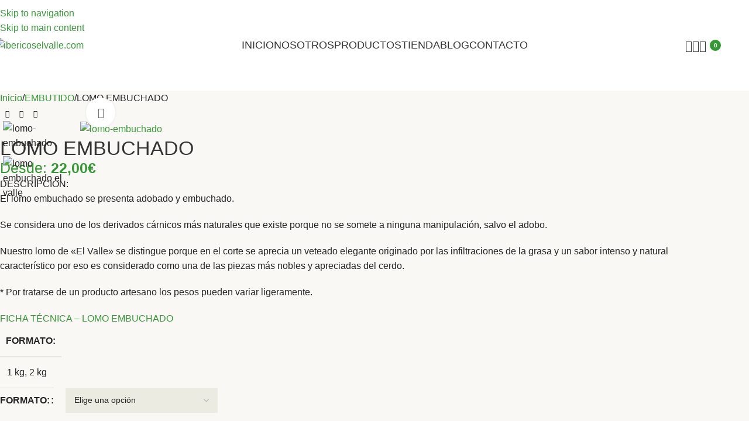

--- FILE ---
content_type: text/html; charset=UTF-8
request_url: https://ibericoselvalle.com/?product=lomo-embuchado
body_size: 41349
content:
<!DOCTYPE html><html lang="es"><head><meta charset="UTF-8"><link rel="profile" href="https://gmpg.org/xfn/11"><link rel="pingback" href="https://ibericoselvalle.com/xmlrpc.php"><meta name='robots' content='index, follow, max-image-preview:large, max-snippet:-1, max-video-preview:-1' /><title>LOMO EMBUCHADO - ibericoselvalle.com</title><meta name="description" content="El lomo embuchado se considera uno de los derivados cárnicos más naturales que existe porque no se somete a ninguna manipulación, salvo el adobo." /><link rel="canonical" href="https://ibericoselvalle.com/producto/lomo-embuchado/" /><meta property="og:locale" content="es_ES" /><meta property="og:type" content="article" /><meta property="og:title" content="LOMO EMBUCHADO - ibericoselvalle.com" /><meta property="og:description" content="El lomo embuchado se considera uno de los derivados cárnicos más naturales que existe porque no se somete a ninguna manipulación, salvo el adobo." /><meta property="og:url" content="https://ibericoselvalle.com/producto/lomo-embuchado/" /><meta property="og:site_name" content="ibericoselvalle.com" /><meta property="article:modified_time" content="2025-05-06T09:31:35+00:00" /><meta property="og:image" content="https://ibericoselvalle.com/wp-content/uploads/2025/03/Lomo-embuchado.webp" /><meta property="og:image:width" content="800" /><meta property="og:image:height" content="800" /><meta property="og:image:type" content="image/webp" /><meta name="twitter:card" content="summary_large_image" /><meta name="twitter:label1" content="Tiempo de lectura" /><meta name="twitter:data1" content="1 minuto" /> <script type="application/ld+json" class="yoast-schema-graph">{"@context":"https://schema.org","@graph":[{"@type":"WebPage","@id":"https://ibericoselvalle.com/producto/lomo-embuchado/","url":"https://ibericoselvalle.com/producto/lomo-embuchado/","name":"LOMO EMBUCHADO - ibericoselvalle.com","isPartOf":{"@id":"https://www.ibericoselvalle.com/#website"},"primaryImageOfPage":{"@id":"https://ibericoselvalle.com/producto/lomo-embuchado/#primaryimage"},"image":{"@id":"https://ibericoselvalle.com/producto/lomo-embuchado/#primaryimage"},"thumbnailUrl":"https://ibericoselvalle.com/wp-content/uploads/2025/03/Lomo-embuchado.webp","datePublished":"2025-03-06T07:39:52+00:00","dateModified":"2025-05-06T09:31:35+00:00","description":"El lomo embuchado se considera uno de los derivados cárnicos más naturales que existe porque no se somete a ninguna manipulación, salvo el adobo.","breadcrumb":{"@id":"https://ibericoselvalle.com/producto/lomo-embuchado/#breadcrumb"},"inLanguage":"es","potentialAction":[{"@type":"ReadAction","target":["https://ibericoselvalle.com/producto/lomo-embuchado/"]}]},{"@type":"ImageObject","inLanguage":"es","@id":"https://ibericoselvalle.com/producto/lomo-embuchado/#primaryimage","url":"https://ibericoselvalle.com/wp-content/uploads/2025/03/Lomo-embuchado.webp","contentUrl":"https://ibericoselvalle.com/wp-content/uploads/2025/03/Lomo-embuchado.webp","width":800,"height":800,"caption":"lomo-embuchado"},{"@type":"BreadcrumbList","@id":"https://ibericoselvalle.com/producto/lomo-embuchado/#breadcrumb","itemListElement":[{"@type":"ListItem","position":1,"name":"Home","item":"https://ibericoselvalle.com/"},{"@type":"ListItem","position":2,"name":"TIENDA","item":"https://ibericoselvalle.com/tienda/"},{"@type":"ListItem","position":3,"name":"LOMO EMBUCHADO"}]},{"@type":"WebSite","@id":"https://www.ibericoselvalle.com/#website","url":"https://www.ibericoselvalle.com/","name":"ibericoselvalle.com","description":"Tienda online de productos ibéricos de Santibáñez de la Sierra, Salamanca.","alternateName":"IBÉRICOS EL VALLE","potentialAction":[{"@type":"SearchAction","target":{"@type":"EntryPoint","urlTemplate":"https://www.ibericoselvalle.com/?s={search_term_string}"},"query-input":{"@type":"PropertyValueSpecification","valueRequired":true,"valueName":"search_term_string"}}],"inLanguage":"es"}]}</script> <link rel="alternate" type="application/rss+xml" title="ibericoselvalle.com &raquo; Feed" href="https://ibericoselvalle.com/feed/" /><link rel="alternate" type="application/rss+xml" title="ibericoselvalle.com &raquo; Feed de los comentarios" href="https://ibericoselvalle.com/comments/feed/" /><link rel="alternate" title="oEmbed (JSON)" type="application/json+oembed" href="https://ibericoselvalle.com/wp-json/oembed/1.0/embed?url=https%3A%2F%2Fibericoselvalle.com%2Fproducto%2Flomo-embuchado%2F" /><link rel="alternate" title="oEmbed (XML)" type="text/xml+oembed" href="https://ibericoselvalle.com/wp-json/oembed/1.0/embed?url=https%3A%2F%2Fibericoselvalle.com%2Fproducto%2Flomo-embuchado%2F&#038;format=xml" /><style id='wp-img-auto-sizes-contain-inline-css' type='text/css'>img:is([sizes=auto i],[sizes^="auto," i]){contain-intrinsic-size:3000px 1500px}</style><link data-optimized="1" rel='stylesheet' id='wp-block-library-css' href='https://ibericoselvalle.com/wp-content/litespeed/css/82f285aa142346ebb60a12803af36142.css?ver=bde7f' type='text/css' media='all' /><style id='safe-svg-svg-icon-style-inline-css' type='text/css'>.safe-svg-cover{text-align:center}.safe-svg-cover .safe-svg-inside{display:inline-block;max-width:100%}.safe-svg-cover svg{fill:currentColor;height:100%;max-height:100%;max-width:100%;width:100%}</style><style id='global-styles-inline-css' type='text/css'>:root{--wp--preset--aspect-ratio--square:1;--wp--preset--aspect-ratio--4-3:4/3;--wp--preset--aspect-ratio--3-4:3/4;--wp--preset--aspect-ratio--3-2:3/2;--wp--preset--aspect-ratio--2-3:2/3;--wp--preset--aspect-ratio--16-9:16/9;--wp--preset--aspect-ratio--9-16:9/16;--wp--preset--color--black:#000000;--wp--preset--color--cyan-bluish-gray:#abb8c3;--wp--preset--color--white:#ffffff;--wp--preset--color--pale-pink:#f78da7;--wp--preset--color--vivid-red:#cf2e2e;--wp--preset--color--luminous-vivid-orange:#ff6900;--wp--preset--color--luminous-vivid-amber:#fcb900;--wp--preset--color--light-green-cyan:#7bdcb5;--wp--preset--color--vivid-green-cyan:#00d084;--wp--preset--color--pale-cyan-blue:#8ed1fc;--wp--preset--color--vivid-cyan-blue:#0693e3;--wp--preset--color--vivid-purple:#9b51e0;--wp--preset--gradient--vivid-cyan-blue-to-vivid-purple:linear-gradient(135deg,rgb(6,147,227) 0%,rgb(155,81,224) 100%);--wp--preset--gradient--light-green-cyan-to-vivid-green-cyan:linear-gradient(135deg,rgb(122,220,180) 0%,rgb(0,208,130) 100%);--wp--preset--gradient--luminous-vivid-amber-to-luminous-vivid-orange:linear-gradient(135deg,rgb(252,185,0) 0%,rgb(255,105,0) 100%);--wp--preset--gradient--luminous-vivid-orange-to-vivid-red:linear-gradient(135deg,rgb(255,105,0) 0%,rgb(207,46,46) 100%);--wp--preset--gradient--very-light-gray-to-cyan-bluish-gray:linear-gradient(135deg,rgb(238,238,238) 0%,rgb(169,184,195) 100%);--wp--preset--gradient--cool-to-warm-spectrum:linear-gradient(135deg,rgb(74,234,220) 0%,rgb(151,120,209) 20%,rgb(207,42,186) 40%,rgb(238,44,130) 60%,rgb(251,105,98) 80%,rgb(254,248,76) 100%);--wp--preset--gradient--blush-light-purple:linear-gradient(135deg,rgb(255,206,236) 0%,rgb(152,150,240) 100%);--wp--preset--gradient--blush-bordeaux:linear-gradient(135deg,rgb(254,205,165) 0%,rgb(254,45,45) 50%,rgb(107,0,62) 100%);--wp--preset--gradient--luminous-dusk:linear-gradient(135deg,rgb(255,203,112) 0%,rgb(199,81,192) 50%,rgb(65,88,208) 100%);--wp--preset--gradient--pale-ocean:linear-gradient(135deg,rgb(255,245,203) 0%,rgb(182,227,212) 50%,rgb(51,167,181) 100%);--wp--preset--gradient--electric-grass:linear-gradient(135deg,rgb(202,248,128) 0%,rgb(113,206,126) 100%);--wp--preset--gradient--midnight:linear-gradient(135deg,rgb(2,3,129) 0%,rgb(40,116,252) 100%);--wp--preset--font-size--small:13px;--wp--preset--font-size--medium:20px;--wp--preset--font-size--large:36px;--wp--preset--font-size--x-large:42px;--wp--preset--spacing--20:0.44rem;--wp--preset--spacing--30:0.67rem;--wp--preset--spacing--40:1rem;--wp--preset--spacing--50:1.5rem;--wp--preset--spacing--60:2.25rem;--wp--preset--spacing--70:3.38rem;--wp--preset--spacing--80:5.06rem;--wp--preset--shadow--natural:6px 6px 9px rgba(0, 0, 0, 0.2);--wp--preset--shadow--deep:12px 12px 50px rgba(0, 0, 0, 0.4);--wp--preset--shadow--sharp:6px 6px 0px rgba(0, 0, 0, 0.2);--wp--preset--shadow--outlined:6px 6px 0px -3px rgb(255, 255, 255), 6px 6px rgb(0, 0, 0);--wp--preset--shadow--crisp:6px 6px 0px rgb(0, 0, 0)}:where(body){margin:0}.wp-site-blocks>.alignleft{float:left;margin-right:2em}.wp-site-blocks>.alignright{float:right;margin-left:2em}.wp-site-blocks>.aligncenter{justify-content:center;margin-left:auto;margin-right:auto}:where(.is-layout-flex){gap:.5em}:where(.is-layout-grid){gap:.5em}.is-layout-flow>.alignleft{float:left;margin-inline-start:0;margin-inline-end:2em}.is-layout-flow>.alignright{float:right;margin-inline-start:2em;margin-inline-end:0}.is-layout-flow>.aligncenter{margin-left:auto!important;margin-right:auto!important}.is-layout-constrained>.alignleft{float:left;margin-inline-start:0;margin-inline-end:2em}.is-layout-constrained>.alignright{float:right;margin-inline-start:2em;margin-inline-end:0}.is-layout-constrained>.aligncenter{margin-left:auto!important;margin-right:auto!important}.is-layout-constrained>:where(:not(.alignleft):not(.alignright):not(.alignfull)){margin-left:auto!important;margin-right:auto!important}body .is-layout-flex{display:flex}.is-layout-flex{flex-wrap:wrap;align-items:center}.is-layout-flex>:is(*,div){margin:0}body .is-layout-grid{display:grid}.is-layout-grid>:is(*,div){margin:0}body{padding-top:0;padding-right:0;padding-bottom:0;padding-left:0}a:where(:not(.wp-element-button)){text-decoration:none}:root :where(.wp-element-button,.wp-block-button__link){background-color:#32373c;border-width:0;color:#fff;font-family:inherit;font-size:inherit;font-style:inherit;font-weight:inherit;letter-spacing:inherit;line-height:inherit;padding-top:calc(0.667em + 2px);padding-right:calc(1.333em + 2px);padding-bottom:calc(0.667em + 2px);padding-left:calc(1.333em + 2px);text-decoration:none;text-transform:inherit}.has-black-color{color:var(--wp--preset--color--black)!important}.has-cyan-bluish-gray-color{color:var(--wp--preset--color--cyan-bluish-gray)!important}.has-white-color{color:var(--wp--preset--color--white)!important}.has-pale-pink-color{color:var(--wp--preset--color--pale-pink)!important}.has-vivid-red-color{color:var(--wp--preset--color--vivid-red)!important}.has-luminous-vivid-orange-color{color:var(--wp--preset--color--luminous-vivid-orange)!important}.has-luminous-vivid-amber-color{color:var(--wp--preset--color--luminous-vivid-amber)!important}.has-light-green-cyan-color{color:var(--wp--preset--color--light-green-cyan)!important}.has-vivid-green-cyan-color{color:var(--wp--preset--color--vivid-green-cyan)!important}.has-pale-cyan-blue-color{color:var(--wp--preset--color--pale-cyan-blue)!important}.has-vivid-cyan-blue-color{color:var(--wp--preset--color--vivid-cyan-blue)!important}.has-vivid-purple-color{color:var(--wp--preset--color--vivid-purple)!important}.has-black-background-color{background-color:var(--wp--preset--color--black)!important}.has-cyan-bluish-gray-background-color{background-color:var(--wp--preset--color--cyan-bluish-gray)!important}.has-white-background-color{background-color:var(--wp--preset--color--white)!important}.has-pale-pink-background-color{background-color:var(--wp--preset--color--pale-pink)!important}.has-vivid-red-background-color{background-color:var(--wp--preset--color--vivid-red)!important}.has-luminous-vivid-orange-background-color{background-color:var(--wp--preset--color--luminous-vivid-orange)!important}.has-luminous-vivid-amber-background-color{background-color:var(--wp--preset--color--luminous-vivid-amber)!important}.has-light-green-cyan-background-color{background-color:var(--wp--preset--color--light-green-cyan)!important}.has-vivid-green-cyan-background-color{background-color:var(--wp--preset--color--vivid-green-cyan)!important}.has-pale-cyan-blue-background-color{background-color:var(--wp--preset--color--pale-cyan-blue)!important}.has-vivid-cyan-blue-background-color{background-color:var(--wp--preset--color--vivid-cyan-blue)!important}.has-vivid-purple-background-color{background-color:var(--wp--preset--color--vivid-purple)!important}.has-black-border-color{border-color:var(--wp--preset--color--black)!important}.has-cyan-bluish-gray-border-color{border-color:var(--wp--preset--color--cyan-bluish-gray)!important}.has-white-border-color{border-color:var(--wp--preset--color--white)!important}.has-pale-pink-border-color{border-color:var(--wp--preset--color--pale-pink)!important}.has-vivid-red-border-color{border-color:var(--wp--preset--color--vivid-red)!important}.has-luminous-vivid-orange-border-color{border-color:var(--wp--preset--color--luminous-vivid-orange)!important}.has-luminous-vivid-amber-border-color{border-color:var(--wp--preset--color--luminous-vivid-amber)!important}.has-light-green-cyan-border-color{border-color:var(--wp--preset--color--light-green-cyan)!important}.has-vivid-green-cyan-border-color{border-color:var(--wp--preset--color--vivid-green-cyan)!important}.has-pale-cyan-blue-border-color{border-color:var(--wp--preset--color--pale-cyan-blue)!important}.has-vivid-cyan-blue-border-color{border-color:var(--wp--preset--color--vivid-cyan-blue)!important}.has-vivid-purple-border-color{border-color:var(--wp--preset--color--vivid-purple)!important}.has-vivid-cyan-blue-to-vivid-purple-gradient-background{background:var(--wp--preset--gradient--vivid-cyan-blue-to-vivid-purple)!important}.has-light-green-cyan-to-vivid-green-cyan-gradient-background{background:var(--wp--preset--gradient--light-green-cyan-to-vivid-green-cyan)!important}.has-luminous-vivid-amber-to-luminous-vivid-orange-gradient-background{background:var(--wp--preset--gradient--luminous-vivid-amber-to-luminous-vivid-orange)!important}.has-luminous-vivid-orange-to-vivid-red-gradient-background{background:var(--wp--preset--gradient--luminous-vivid-orange-to-vivid-red)!important}.has-very-light-gray-to-cyan-bluish-gray-gradient-background{background:var(--wp--preset--gradient--very-light-gray-to-cyan-bluish-gray)!important}.has-cool-to-warm-spectrum-gradient-background{background:var(--wp--preset--gradient--cool-to-warm-spectrum)!important}.has-blush-light-purple-gradient-background{background:var(--wp--preset--gradient--blush-light-purple)!important}.has-blush-bordeaux-gradient-background{background:var(--wp--preset--gradient--blush-bordeaux)!important}.has-luminous-dusk-gradient-background{background:var(--wp--preset--gradient--luminous-dusk)!important}.has-pale-ocean-gradient-background{background:var(--wp--preset--gradient--pale-ocean)!important}.has-electric-grass-gradient-background{background:var(--wp--preset--gradient--electric-grass)!important}.has-midnight-gradient-background{background:var(--wp--preset--gradient--midnight)!important}.has-small-font-size{font-size:var(--wp--preset--font-size--small)!important}.has-medium-font-size{font-size:var(--wp--preset--font-size--medium)!important}.has-large-font-size{font-size:var(--wp--preset--font-size--large)!important}.has-x-large-font-size{font-size:var(--wp--preset--font-size--x-large)!important}:where(.wp-block-post-template.is-layout-flex){gap:1.25em}:where(.wp-block-post-template.is-layout-grid){gap:1.25em}:where(.wp-block-term-template.is-layout-flex){gap:1.25em}:where(.wp-block-term-template.is-layout-grid){gap:1.25em}:where(.wp-block-columns.is-layout-flex){gap:2em}:where(.wp-block-columns.is-layout-grid){gap:2em}:root :where(.wp-block-pullquote){font-size:1.5em;line-height:1.6}</style><link data-optimized="1" rel='stylesheet' id='dashicons-css' href='https://ibericoselvalle.com/wp-content/litespeed/css/d1b28dad0088619ec587fb0e2e69c2b2.css?ver=54b2f' type='text/css' media='all' /><link data-optimized="1" rel='stylesheet' id='admin-bar-css' href='https://ibericoselvalle.com/wp-content/litespeed/css/036a6e049bca5f9d9ece04091eae1859.css?ver=83438' type='text/css' media='all' /><style id='admin-bar-inline-css' type='text/css'>#p404RedirectChart .canvasjs-chart-credit{display:none!important}#p404RedirectChart canvas{border-radius:6px}.p404-redirect-adminbar-weekly-title{font-weight:700;font-size:14px;color:#fff;margin-bottom:6px}#wpadminbar #wp-admin-bar-p404_free_top_button .ab-icon:before{content:"\f103";color:#dc3545;top:3px}#wp-admin-bar-p404_free_top_button .ab-item{min-width:80px!important;padding:0px!important}.p404-redirect-adminbar-dropdown-wrap{min-width:0;padding:0;position:static!important}#wpadminbar #wp-admin-bar-p404_free_top_button_dropdown{position:static!important}#wpadminbar #wp-admin-bar-p404_free_top_button_dropdown .ab-item{padding:0!important;margin:0!important}.p404-redirect-dropdown-container{min-width:340px;padding:18px 18px 12px 18px;background:#23282d!important;color:#fff;border-radius:12px;box-shadow:0 8px 32px rgb(0 0 0 / .25);margin-top:10px;position:relative!important;z-index:999999!important;display:block!important;border:1px solid #444}#wpadminbar #wp-admin-bar-p404_free_top_button .p404-redirect-dropdown-container{display:none!important}#wpadminbar #wp-admin-bar-p404_free_top_button:hover .p404-redirect-dropdown-container{display:block!important}#wpadminbar #wp-admin-bar-p404_free_top_button:hover #wp-admin-bar-p404_free_top_button_dropdown .p404-redirect-dropdown-container{display:block!important}.p404-redirect-card{background:#2c3338;border-radius:8px;padding:18px 18px 12px 18px;box-shadow:0 2px 8px rgb(0 0 0 / .07);display:flex;flex-direction:column;align-items:flex-start;border:1px solid #444}.p404-redirect-btn{display:inline-block;background:#dc3545;color:#fff!important;font-weight:700;padding:5px 22px;border-radius:8px;text-decoration:none;font-size:17px;transition:background 0.2s,box-shadow 0.2s;margin-top:8px;box-shadow:0 2px 8px rgb(220 53 69 / .15);text-align:center;line-height:1.6}.p404-redirect-btn:hover{background:#c82333;color:#fff!important;box-shadow:0 4px 16px rgb(220 53 69 / .25)}#wpadminbar .ab-top-menu>li:hover>.ab-item,#wpadminbar .ab-top-menu>li.hover>.ab-item{z-index:auto}#wpadminbar #wp-admin-bar-p404_free_top_button:hover>.ab-item{z-index:999998!important}</style><style id='woocommerce-inline-inline-css' type='text/css'>.woocommerce form .form-row .required{visibility:visible}</style><link data-optimized="1" rel='stylesheet' id='wd-widget-price-filter-css' href='https://ibericoselvalle.com/wp-content/litespeed/css/cf431a97d8dd0e4a92d026994294f0e2.css?ver=3a6d5' type='text/css' media='all' /><link data-optimized="1" rel='stylesheet' id='wd-widget-woo-other-css' href='https://ibericoselvalle.com/wp-content/litespeed/css/e136f2d18cb7b0e5758c45a60f5f99ad.css?ver=87b33' type='text/css' media='all' /><link data-optimized="1" rel='stylesheet' id='elementor-frontend-css' href='https://ibericoselvalle.com/wp-content/litespeed/css/eece87fc9eb227ac362cb3832735b5ec.css?ver=cf22b' type='text/css' media='all' /><link data-optimized="1" rel='stylesheet' id='elementor-post-5-css' href='https://ibericoselvalle.com/wp-content/litespeed/css/91a67d510f05249f682e4327fa582169.css?ver=a20a7' type='text/css' media='all' /><link data-optimized="1" rel='stylesheet' id='wd-style-base-css' href='https://ibericoselvalle.com/wp-content/litespeed/css/5799b977b35f48e481b074b6e59a17c5.css?ver=eb0be' type='text/css' media='all' /><link data-optimized="1" rel='stylesheet' id='wd-helpers-wpb-elem-css' href='https://ibericoselvalle.com/wp-content/litespeed/css/83604bf3460f77986866b5d14b67312d.css?ver=661dc' type='text/css' media='all' /><link data-optimized="1" rel='stylesheet' id='wd-woo-payments-css' href='https://ibericoselvalle.com/wp-content/litespeed/css/36915a33a560e664db88a3b38041fdf1.css?ver=91568' type='text/css' media='all' /><link data-optimized="1" rel='stylesheet' id='wd-woo-paypal-payments-css' href='https://ibericoselvalle.com/wp-content/litespeed/css/0ca95a10a9c3552a769ccc2623ebc581.css?ver=4e8bc' type='text/css' media='all' /><link data-optimized="1" rel='stylesheet' id='wd-elementor-base-css' href='https://ibericoselvalle.com/wp-content/litespeed/css/d4736ee0ebab1a3f8f2f8c6cc1d8798f.css?ver=bdb78' type='text/css' media='all' /><link data-optimized="1" rel='stylesheet' id='wd-woo-payment-plugin-paypal-css' href='https://ibericoselvalle.com/wp-content/litespeed/css/e070a5f05966d14d95b5e444c7b220bf.css?ver=d90ed' type='text/css' media='all' /><link data-optimized="1" rel='stylesheet' id='wd-int-wordfence-css' href='https://ibericoselvalle.com/wp-content/litespeed/css/bb4a975aadd9f2edaedcd7e6ad4dc312.css?ver=4c883' type='text/css' media='all' /><link data-optimized="1" rel='stylesheet' id='wd-woocommerce-base-css' href='https://ibericoselvalle.com/wp-content/litespeed/css/9e049c3b99d52a723e75da0fb753fc3e.css?ver=13a7e' type='text/css' media='all' /><link data-optimized="1" rel='stylesheet' id='wd-mod-star-rating-css' href='https://ibericoselvalle.com/wp-content/litespeed/css/5a372b50f25072c1215bb6c404051edf.css?ver=b4073' type='text/css' media='all' /><link data-optimized="1" rel='stylesheet' id='wd-woocommerce-block-notices-css' href='https://ibericoselvalle.com/wp-content/litespeed/css/430d5a929467a5b7bd8719bbb111af5f.css?ver=5e2bb' type='text/css' media='all' /><link data-optimized="1" rel='stylesheet' id='wd-woo-mod-quantity-css' href='https://ibericoselvalle.com/wp-content/litespeed/css/44ba670a9e5b5b667f7ccd350fbec586.css?ver=08e4f' type='text/css' media='all' /><link data-optimized="1" rel='stylesheet' id='wd-woo-single-prod-el-base-css' href='https://ibericoselvalle.com/wp-content/litespeed/css/f9c2ddd69f900d3509558fb15c8220e4.css?ver=9b7d9' type='text/css' media='all' /><link data-optimized="1" rel='stylesheet' id='wd-woo-mod-stock-status-css' href='https://ibericoselvalle.com/wp-content/litespeed/css/b93db2845ed34d689c1dfed4439af21d.css?ver=869d8' type='text/css' media='all' /><link data-optimized="1" rel='stylesheet' id='wd-woo-mod-shop-attributes-css' href='https://ibericoselvalle.com/wp-content/litespeed/css/6a2021f471c9ab28edef4f7db823c689.css?ver=dde8a' type='text/css' media='all' /><link data-optimized="1" rel='stylesheet' id='wd-wp-blocks-css' href='https://ibericoselvalle.com/wp-content/litespeed/css/53fcaa3380fcb461b63df2b1a44a48d3.css?ver=1756e' type='text/css' media='all' /><link data-optimized="1" rel='stylesheet' id='child-style-css' href='https://ibericoselvalle.com/wp-content/litespeed/css/0ef82ebcd285e22ac62208327b570b62.css?ver=e3814' type='text/css' media='all' /><link data-optimized="1" rel='stylesheet' id='wd-header-base-css' href='https://ibericoselvalle.com/wp-content/litespeed/css/0e6628ac5beb2502bf7fa3d552e020aa.css?ver=c4380' type='text/css' media='all' /><link data-optimized="1" rel='stylesheet' id='wd-mod-tools-css' href='https://ibericoselvalle.com/wp-content/litespeed/css/f594a6518041b0eef4c98c6d8c774e4d.css?ver=509bc' type='text/css' media='all' /><link data-optimized="1" rel='stylesheet' id='wd-header-search-css' href='https://ibericoselvalle.com/wp-content/litespeed/css/492c091ca3922fd285573b3fbc4b5e65.css?ver=07c1c' type='text/css' media='all' /><link data-optimized="1" rel='stylesheet' id='wd-header-elements-base-css' href='https://ibericoselvalle.com/wp-content/litespeed/css/a9005c74ccdea213103a9a2ec717ac0c.css?ver=90ecd' type='text/css' media='all' /><link data-optimized="1" rel='stylesheet' id='wd-header-cart-side-css' href='https://ibericoselvalle.com/wp-content/litespeed/css/23555fe84b28b456a0a34df50b1e6b36.css?ver=82f6f' type='text/css' media='all' /><link data-optimized="1" rel='stylesheet' id='wd-header-cart-css' href='https://ibericoselvalle.com/wp-content/litespeed/css/e87dba3ac7c55bcd81c9c8e541d38536.css?ver=084df' type='text/css' media='all' /><link data-optimized="1" rel='stylesheet' id='wd-widget-shopping-cart-css' href='https://ibericoselvalle.com/wp-content/litespeed/css/ae81d549a64541e61a85cea912b6e773.css?ver=bfc87' type='text/css' media='all' /><link data-optimized="1" rel='stylesheet' id='wd-widget-product-list-css' href='https://ibericoselvalle.com/wp-content/litespeed/css/5502f45343c7ac75e87b544006e02fec.css?ver=23392' type='text/css' media='all' /><link data-optimized="1" rel='stylesheet' id='wd-header-mobile-nav-dropdown-css' href='https://ibericoselvalle.com/wp-content/litespeed/css/d45f0ace45701731dea0e3acbc83c2c4.css?ver=b7501' type='text/css' media='all' /><link data-optimized="1" rel='stylesheet' id='wd-woo-single-prod-builder-css' href='https://ibericoselvalle.com/wp-content/litespeed/css/8f1f4a79f63f132c5f8dc0a7ee4de89c.css?ver=8f2fb' type='text/css' media='all' /><link data-optimized="1" rel='stylesheet' id='wd-woo-el-breadcrumbs-builder-css' href='https://ibericoselvalle.com/wp-content/litespeed/css/48aac385cb815371909a7830c698776c.css?ver=c2dbc' type='text/css' media='all' /><link data-optimized="1" rel='stylesheet' id='wd-woo-single-prod-el-navigation-css' href='https://ibericoselvalle.com/wp-content/litespeed/css/4f63b15ead3195b1efa222bb57bffbc0.css?ver=20674' type='text/css' media='all' /><link data-optimized="1" rel='stylesheet' id='wd-woo-single-prod-el-gallery-css' href='https://ibericoselvalle.com/wp-content/litespeed/css/f75aa663cf3ce52e6050a05c74a4a35a.css?ver=aadb0' type='text/css' media='all' /><link data-optimized="1" rel='stylesheet' id='wd-woo-single-prod-el-gallery-opt-thumb-left-desktop-css' href='https://ibericoselvalle.com/wp-content/litespeed/css/4542c49233cc9c3855c5d29785f7563a.css?ver=27ba8' type='text/css' media='all' /><link data-optimized="1" rel='stylesheet' id='wd-swiper-css' href='https://ibericoselvalle.com/wp-content/litespeed/css/606cad68d9f39aececf05517eee14e83.css?ver=62ce5' type='text/css' media='all' /><link data-optimized="1" rel='stylesheet' id='wd-swiper-arrows-css' href='https://ibericoselvalle.com/wp-content/litespeed/css/4dbce08e57b24030e24085e38a2a416c.css?ver=f0c9a' type='text/css' media='all' /><link data-optimized="1" rel='stylesheet' id='wd-photoswipe-css' href='https://ibericoselvalle.com/wp-content/litespeed/css/292ea677c67eb915616134689871c422.css?ver=f6f1c' type='text/css' media='all' /><link data-optimized="1" rel='stylesheet' id='wd-text-block-css' href='https://ibericoselvalle.com/wp-content/litespeed/css/46ddab798c470af2545cc2836234f5be.css?ver=8e4bd' type='text/css' media='all' /><link data-optimized="1" rel='stylesheet' id='wd-woo-mod-variation-form-css' href='https://ibericoselvalle.com/wp-content/litespeed/css/ca4d08149f6ae7dddd2a6809fc9a7684.css?ver=123f2' type='text/css' media='all' /><link data-optimized="1" rel='stylesheet' id='wd-woo-mod-swatches-base-css' href='https://ibericoselvalle.com/wp-content/litespeed/css/674c9b83c9b6f4e6e5af50408624db28.css?ver=f0176' type='text/css' media='all' /><link data-optimized="1" rel='stylesheet' id='wd-woo-mod-variation-form-single-css' href='https://ibericoselvalle.com/wp-content/litespeed/css/a64d50a0de7e8f34a7955da9ecf4c406.css?ver=81fe3' type='text/css' media='all' /><link data-optimized="1" rel='stylesheet' id='wd-product-loop-css' href='https://ibericoselvalle.com/wp-content/litespeed/css/a8c686b356febf544762775c3c20354c.css?ver=e7723' type='text/css' media='all' /><link data-optimized="1" rel='stylesheet' id='wd-product-loop-fw-button-css' href='https://ibericoselvalle.com/wp-content/litespeed/css/6826fbbe79a0e8bdf815d733bdbe0223.css?ver=4a390' type='text/css' media='all' /><link data-optimized="1" rel='stylesheet' id='wd-woo-mod-add-btn-replace-css' href='https://ibericoselvalle.com/wp-content/litespeed/css/83a182b4f736a4444bb38faf75635862.css?ver=ec666' type='text/css' media='all' /><link data-optimized="1" rel='stylesheet' id='wd-mod-more-description-css' href='https://ibericoselvalle.com/wp-content/litespeed/css/a696abcec35e669dcb36d9ed66831bf9.css?ver=2c464' type='text/css' media='all' /><link data-optimized="1" rel='stylesheet' id='wd-button-css' href='https://ibericoselvalle.com/wp-content/litespeed/css/05c477d7f5f015a78d5bfde1c667902d.css?ver=f312a' type='text/css' media='all' /><link data-optimized="1" rel='stylesheet' id='wd-footer-base-css' href='https://ibericoselvalle.com/wp-content/litespeed/css/8c1d18a69c4b345c2f74e6369b91c737.css?ver=30794' type='text/css' media='all' /><link data-optimized="1" rel='stylesheet' id='wd-list-css' href='https://ibericoselvalle.com/wp-content/litespeed/css/cf82aaf9d324a3f450131af51cbca757.css?ver=4c74f' type='text/css' media='all' /><link data-optimized="1" rel='stylesheet' id='wd-el-list-css' href='https://ibericoselvalle.com/wp-content/litespeed/css/24c6844c3eb62d6879e2a42c52badb22.css?ver=edb7e' type='text/css' media='all' /><link data-optimized="1" rel='stylesheet' id='wd-scroll-top-css' href='https://ibericoselvalle.com/wp-content/litespeed/css/2aac66d159d7cf67edc5a22db9b9233c.css?ver=9297f' type='text/css' media='all' /><link data-optimized="1" rel='stylesheet' id='wd-header-search-fullscreen-css' href='https://ibericoselvalle.com/wp-content/litespeed/css/66ac031db47fbe2de285e476a962e3bb.css?ver=15d15' type='text/css' media='all' /><link data-optimized="1" rel='stylesheet' id='wd-header-search-fullscreen-1-css' href='https://ibericoselvalle.com/wp-content/litespeed/css/f3c5d392b6faabf9bb4d2c5cd7e551e0.css?ver=64b03' type='text/css' media='all' /><link data-optimized="1" rel='stylesheet' id='wd-wd-search-form-css' href='https://ibericoselvalle.com/wp-content/litespeed/css/e4a91074c4f50a8dc932304bf8c01e6a.css?ver=ebf43' type='text/css' media='all' /><link data-optimized="1" rel='stylesheet' id='wd-wd-search-results-css' href='https://ibericoselvalle.com/wp-content/litespeed/css/717a0f957a30f7726697bd2a41f0b0c3.css?ver=84fa5' type='text/css' media='all' /><link data-optimized="1" rel='stylesheet' id='wd-header-banner-css' href='https://ibericoselvalle.com/wp-content/litespeed/css/ea45f371f4edc32758ad557852658d6a.css?ver=091ea' type='text/css' media='all' /><link data-optimized="1" rel='stylesheet' id='wd-bottom-toolbar-css' href='https://ibericoselvalle.com/wp-content/litespeed/css/b689e25558fb6e0544545f71cb68f42c.css?ver=51b84' type='text/css' media='all' /><link data-optimized="1" rel='stylesheet' id='wd-header-my-account-css' href='https://ibericoselvalle.com/wp-content/litespeed/css/aabb00f79808f53d1bd74018df2fcb03.css?ver=69233' type='text/css' media='all' /><link data-optimized="1" rel='stylesheet' id='xts-google-fonts-css' href='https://ibericoselvalle.com/wp-content/litespeed/css/27f26688b2b15385b77ab85763892319.css?ver=9ee4b' type='text/css' media='all' /> <script type="text/javascript" src="https://ibericoselvalle.com/wp-includes/js/jquery/jquery.min.js?ver=3.7.1" id="jquery-core-js"></script> <script data-optimized="1" type="text/javascript" src="https://ibericoselvalle.com/wp-content/litespeed/js/c5888f43497e39c6f571ef027563dc45.js?ver=e72c8" id="jquery-migrate-js"></script> <script data-optimized="1" type="text/javascript" src="https://ibericoselvalle.com/wp-content/litespeed/js/24108aa7f20ad3373926a97bb5ad1524.js?ver=40e39" id="wc-jquery-blockui-js" defer="defer" data-wp-strategy="defer"></script> <script data-optimized="1" type="text/javascript" id="wc-add-to-cart-js-extra">var wc_add_to_cart_params={"ajax_url":"/wp-admin/admin-ajax.php","wc_ajax_url":"/?wc-ajax=%%endpoint%%","i18n_view_cart":"Ver carrito","cart_url":"https://ibericoselvalle.com/carrito/","is_cart":"","cart_redirect_after_add":"no"}</script> <script data-optimized="1" type="text/javascript" src="https://ibericoselvalle.com/wp-content/litespeed/js/a99a786c9beef0cbca552d44801e6421.js?ver=f8206" id="wc-add-to-cart-js" defer="defer" data-wp-strategy="defer"></script> <script data-optimized="1" type="text/javascript" src="https://ibericoselvalle.com/wp-content/litespeed/js/97d1ecbabaf7981f298b5b50b331aa5c.js?ver=a4f3f" id="wc-zoom-js" defer="defer" data-wp-strategy="defer"></script> <script data-optimized="1" type="text/javascript" id="wc-single-product-js-extra">var wc_single_product_params={"i18n_required_rating_text":"Por favor elige una puntuaci\u00f3n","i18n_rating_options":["1 de 5 estrellas","2 de 5 estrellas","3 de 5 estrellas","4 de 5 estrellas","5 de 5 estrellas"],"i18n_product_gallery_trigger_text":"Ver galer\u00eda de im\u00e1genes a pantalla completa","review_rating_required":"yes","flexslider":{"rtl":!1,"animation":"slide","smoothHeight":!0,"directionNav":!1,"controlNav":"thumbnails","slideshow":!1,"animationSpeed":500,"animationLoop":!1,"allowOneSlide":!1},"zoom_enabled":"","zoom_options":[],"photoswipe_enabled":"","photoswipe_options":{"shareEl":!1,"closeOnScroll":!1,"history":!1,"hideAnimationDuration":0,"showAnimationDuration":0},"flexslider_enabled":""}</script> <script data-optimized="1" type="text/javascript" src="https://ibericoselvalle.com/wp-content/litespeed/js/9a70d405f3cea021c554f43e290b72fc.js?ver=4b35d" id="wc-single-product-js" defer="defer" data-wp-strategy="defer"></script> <script data-optimized="1" type="text/javascript" src="https://ibericoselvalle.com/wp-content/litespeed/js/a9f79a24cd5a90915a6b7a4dbd6d500c.js?ver=c69a6" id="wc-js-cookie-js" defer="defer" data-wp-strategy="defer"></script> <script data-optimized="1" type="text/javascript" id="woocommerce-js-extra">var woocommerce_params={"ajax_url":"/wp-admin/admin-ajax.php","wc_ajax_url":"/?wc-ajax=%%endpoint%%","i18n_password_show":"Mostrar contrase\u00f1a","i18n_password_hide":"Ocultar contrase\u00f1a"}</script> <script data-optimized="1" type="text/javascript" src="https://ibericoselvalle.com/wp-content/litespeed/js/7cfb464ec5ae62090ae8b63b2bdab6cf.js?ver=ebca0" id="woocommerce-js" defer="defer" data-wp-strategy="defer"></script> <script data-optimized="1" type="text/javascript" id="WCPAY_ASSETS-js-extra">var wcpayAssets={"url":"https://ibericoselvalle.com/wp-content/plugins/woocommerce-payments/dist/"}</script> <script data-optimized="1" type="text/javascript" src="https://ibericoselvalle.com/wp-content/litespeed/js/dcf01ec8402361730b33d2a2b6d1ad90.js?ver=bdfbf" id="wd-device-library-js"></script> <script data-optimized="1" type="text/javascript" src="https://ibericoselvalle.com/wp-content/litespeed/js/f2d1f4a127375511adb2325ca197e6ff.js?ver=5c6b3" id="wd-scrollbar-js"></script> <link rel="https://api.w.org/" href="https://ibericoselvalle.com/wp-json/" /><link rel="alternate" title="JSON" type="application/json" href="https://ibericoselvalle.com/wp-json/wp/v2/product/1035" /><link rel="EditURI" type="application/rsd+xml" title="RSD" href="https://ibericoselvalle.com/xmlrpc.php?rsd" /><meta name="generator" content="WordPress 6.9" /><meta name="generator" content="WooCommerce 10.4.3" /><link rel='shortlink' href='https://ibericoselvalle.com/?p=1035' /><meta name="viewport" content="width=device-width, initial-scale=1.0, maximum-scale=1.0, user-scalable=no">
<noscript><style>.woocommerce-product-gallery{ opacity: 1 !important; }</style></noscript><meta name="generator" content="Elementor 3.34.2; features: e_font_icon_svg, additional_custom_breakpoints; settings: css_print_method-external, google_font-disabled, font_display-swap"><style>.e-con.e-parent:nth-of-type(n+4):not(.e-lazyloaded):not(.e-no-lazyload),.e-con.e-parent:nth-of-type(n+4):not(.e-lazyloaded):not(.e-no-lazyload) *{background-image:none!important}@media screen and (max-height:1024px){.e-con.e-parent:nth-of-type(n+3):not(.e-lazyloaded):not(.e-no-lazyload),.e-con.e-parent:nth-of-type(n+3):not(.e-lazyloaded):not(.e-no-lazyload) *{background-image:none!important}}@media screen and (max-height:640px){.e-con.e-parent:nth-of-type(n+2):not(.e-lazyloaded):not(.e-no-lazyload),.e-con.e-parent:nth-of-type(n+2):not(.e-lazyloaded):not(.e-no-lazyload) *{background-image:none!important}}</style><link rel="icon" href="https://ibericoselvalle.com/wp-content/uploads/2025/03/cropped-Favicon-32x32.png" sizes="32x32" /><link rel="icon" href="https://ibericoselvalle.com/wp-content/uploads/2025/03/cropped-Favicon-192x192.png" sizes="192x192" /><link rel="apple-touch-icon" href="https://ibericoselvalle.com/wp-content/uploads/2025/03/cropped-Favicon-180x180.png" /><meta name="msapplication-TileImage" content="https://ibericoselvalle.com/wp-content/uploads/2025/03/cropped-Favicon-270x270.png" /><style></style><style id="wd-style-default_header-css" data-type="wd-style-default_header">:root{--wd-top-bar-h:42px;--wd-top-bar-sm-h:40px;--wd-top-bar-sticky-h:.00001px;--wd-top-bar-brd-w:.00001px;--wd-header-general-h:155px;--wd-header-general-sm-h:66px;--wd-header-general-sticky-h:60px;--wd-header-general-brd-w:.00001px;--wd-header-bottom-h:50px;--wd-header-bottom-sm-h:.00001px;--wd-header-bottom-sticky-h:.00001px;--wd-header-bottom-brd-w:.00001px;--wd-header-clone-h:.00001px;--wd-header-brd-w:calc(var(--wd-top-bar-brd-w) + var(--wd-header-general-brd-w) + var(--wd-header-bottom-brd-w));--wd-header-h:calc(var(--wd-top-bar-h) + var(--wd-header-general-h) + var(--wd-header-bottom-h) + var(--wd-header-brd-w));--wd-header-sticky-h:calc(var(--wd-top-bar-sticky-h) + var(--wd-header-general-sticky-h) + var(--wd-header-bottom-sticky-h) + var(--wd-header-clone-h) + var(--wd-header-brd-w));--wd-header-sm-h:calc(var(--wd-top-bar-sm-h) + var(--wd-header-general-sm-h) + var(--wd-header-bottom-sm-h) + var(--wd-header-brd-w))}.whb-top-bar .wd-dropdown{margin-top:0}.whb-top-bar .wd-dropdown:after{height:11px}.whb-sticked .whb-general-header .wd-dropdown:not(.sub-sub-menu){margin-top:9px}.whb-sticked .whb-general-header .wd-dropdown:not(.sub-sub-menu):after{height:20px}.whb-header-bottom .wd-dropdown{margin-top:4px}.whb-header-bottom .wd-dropdown:after{height:15px}.whb-top-bar{background-color:rgb(130 183 53)}.whb-duljtjrl87kj7pmuut6b form.searchform{--wd-form-height:46px}</style><style id="wd-style-theme_settings_default-css" data-type="wd-style-theme_settings_default">@font-face{font-weight:400;font-style:normal;font-family:"woodmart-font";src:url(//ibericoselvalle.com/wp-content/themes/woodmart/fonts/woodmart-font-3-400.woff2?v=8.3.7) format("woff2")}@font-face{font-family:"star";font-weight:400;font-style:normal;src:url("//ibericoselvalle.com/wp-content/plugins/woocommerce/assets/fonts/star.eot?#iefix") format("embedded-opentype"),url(//ibericoselvalle.com/wp-content/plugins/woocommerce/assets/fonts/star.woff) format("woff"),url(//ibericoselvalle.com/wp-content/plugins/woocommerce/assets/fonts/star.ttf) format("truetype"),url("//ibericoselvalle.com/wp-content/plugins/woocommerce/assets/fonts/star.svg#star") format("svg")}@font-face{font-family:"WooCommerce";font-weight:400;font-style:normal;src:url("//ibericoselvalle.com/wp-content/plugins/woocommerce/assets/fonts/WooCommerce.eot?#iefix") format("embedded-opentype"),url(//ibericoselvalle.com/wp-content/plugins/woocommerce/assets/fonts/WooCommerce.woff) format("woff"),url(//ibericoselvalle.com/wp-content/plugins/woocommerce/assets/fonts/WooCommerce.ttf) format("truetype"),url("//ibericoselvalle.com/wp-content/plugins/woocommerce/assets/fonts/WooCommerce.svg#WooCommerce") format("svg")}:root{--wd-header-banner-h:35px;--wd-text-font:"Lato", Arial, Helvetica, sans-serif;--wd-text-font-weight:400;--wd-text-color:rgb(35,35,35);--wd-text-font-size:16px;--wd-title-font:"Roboto", Arial, Helvetica, sans-serif;--wd-title-font-weight:600;--wd-title-color:#242424;--wd-entities-title-font:"Roboto", Arial, Helvetica, sans-serif;--wd-entities-title-font-weight:500;--wd-entities-title-color:#333333;--wd-entities-title-color-hover:rgb(5, 5, 5);--wd-alternative-font:"Lato", Arial, Helvetica, sans-serif;--wd-widget-title-font:"Lato", Arial, Helvetica, sans-serif;--wd-widget-title-font-weight:600;--wd-widget-title-transform:none;--wd-widget-title-color:#333;--wd-widget-title-font-size:16px;--wd-header-el-font:"Roboto", Arial, Helvetica, sans-serif;--wd-header-el-font-weight:500;--wd-header-el-transform:none;--wd-header-el-font-size:18px;--wd-otl-style:dotted;--wd-otl-width:2px;--wd-primary-color:rgb(52,153,52);--wd-alternative-color:rgb(205,206,69);--btn-default-bgcolor:rgb(176,193,21);--btn-default-bgcolor-hover:rgb(174,198,17);--btn-accented-bgcolor:rgb(52,153,52);--btn-accented-bgcolor-hover:rgb(176,193,18);--btn-font-family:"SatoshiVariable", Arial, Helvetica, sans-serif;--btn-font-weight:500;--btn-transform:none;--wd-form-brd-width:0px;--notices-success-bg:#459647;--notices-success-color:#fff;--notices-warning-bg:#E0B252;--notices-warning-color:#fff;--wd-link-color:rgb(52,153,52);--wd-link-color-hover:rgb(52,153,52)}.wd-age-verify-wrap{--wd-popup-width:500px}.wd-popup.wd-promo-popup{background-color:#111;background-image:none;background-repeat:no-repeat;background-size:contain;background-position:left center}.wd-promo-popup-wrap{--wd-popup-width:800px}.header-banner{background-color:#349934;background-image:none}:is(.woodmart-woocommerce-layered-nav,.wd-product-category-filter) .wd-scroll-content{max-height:223px}.wd-page-title .wd-page-title-bg img{object-fit:cover;object-position:center center}.wd-footer{background-color:rgb(246 243 237 / .55);background-image:none}html .page-title>.container>.title,html .page-title .wd-title-wrapp>.title{font-family:"Lato",Arial,Helvetica,sans-serif;font-size:28px;color:#000}html .wd-nav-mobile>li>a{font-family:"Lato",Arial,Helvetica,sans-serif;text-transform:none}html .post.wd-post:not(.blog-design-small) .wd-entities-title{font-family:"Lato",Arial,Helvetica,sans-serif;font-weight:400;font-size:22px}.page .wd-page-content{background-color:rgb(246 243 237 / .55);background-image:none}.woodmart-archive-shop:not(.single-product) .wd-page-content{background-color:rgb(246 243 237 / .55);background-image:none}.single-product .wd-page-content{background-color:rgb(246 243 237 / .55);background-image:none}.woodmart-archive-blog .wd-page-content{background-color:rgb(246 243 237 / .55);background-image:none}.single-post .wd-page-content{background-color:rgb(246 243 237 / .55);background-image:none}.woodmart-archive-portfolio .wd-page-content{background-color:rgb(246 243 237 / .55);background-image:none}.single-portfolio .wd-page-content{background-color:rgb(246 243 237 / .55);background-image:none}body,[class*=color-scheme-light],[class*=color-scheme-dark],.wd-search-form[class*="wd-header-search-form"] form.searchform,.wd-el-search .searchform{--wd-form-bg:rgba(94,104,33,0.09)}.product-labels .product-label.onsale{background-color:#fff;color:#242424}.product-labels .product-label.new{background-color:#fff;color:#242424}.mfp-wrap.wd-popup-quick-view-wrap{--wd-popup-width:920px}@media (max-width:1024px){:root{--wd-header-banner-h:33px}html .page-title>.container>.title,html .page-title .wd-title-wrapp>.title{font-size:22px}html .post.wd-post:not(.blog-design-small) .wd-entities-title{font-size:14px}}@media (max-width:768.98px){html .page-title>.container>.title,html .page-title .wd-title-wrapp>.title{font-size:20px}html .post.wd-post:not(.blog-design-small) .wd-entities-title{font-size:12px}}:root{--wd-container-w:1222px;--wd-form-brd-radius:0px;--btn-default-color:#333;--btn-default-color-hover:#fff;--btn-default-brd-radius:0px;--btn-default-box-shadow:none;--btn-default-box-shadow-hover:none;--btn-default-box-shadow-active:none;--btn-default-bottom:0px;--btn-accented-brd-radius:0px;--btn-accented-box-shadow:none;--btn-accented-box-shadow-hover:none;--btn-accented-box-shadow-active:none;--btn-accented-bottom:0px;--wd-brd-radius:0px}@media (min-width:1222px){section.elementor-section.wd-section-stretch>.elementor-container{margin-left:auto;margin-right:auto}}.wd-page-title{background-color:#f6f3ed}@font-face{font-family:"ClashDisplay";font-weight:500;font-style:normal}@font-face{font-family:"ClashDisplay";font-weight:600;font-style:normal}@font-face{font-family:"SatoshiVariable";font-weight:500;font-style:normal}@font-face{font-family:"SatoshiVariable";font-weight:600;font-style:normal}</style></head><body class="wp-singular product-template-default single single-product postid-1035 wp-theme-woodmart wp-child-theme-woodmart-child theme-woodmart woocommerce woocommerce-page woocommerce-no-js wrapper-full-width  categories-accordion-on header-banner-display header-banner-enabled woodmart-ajax-shop-on sticky-toolbar-on elementor-default elementor-kit-5"> <script data-optimized="1" type="text/javascript" id="wd-flicker-fix"></script> <div class="wd-skip-links">
<a href="#menu-main-menu" class="wd-skip-navigation btn">
Skip to navigation					</a>
<a href="#main-content" class="wd-skip-content btn">
Skip to main content			</a></div><div class="wd-page-wrapper website-wrapper"><header class="whb-header whb-default_header whb-full-width whb-scroll-stick whb-sticky-real whb-hide-on-scroll"><div class="whb-main-header"><div class="whb-row whb-general-header whb-sticky-row whb-without-bg whb-without-border whb-color-dark whb-flex-equal-sides"><div class="container"><div class="whb-flex-row whb-general-header-inner"><div class="whb-column whb-col-left whb-column8 whb-visible-lg"><div class="site-logo whb-250rtwdwz5p8e5b7tpw0">
<a href="https://ibericoselvalle.com/" class="wd-logo wd-main-logo" rel="home" aria-label="Site logo">
<img src="https://ibericoselvalle.com/wp-content/uploads/2025/03/LOGO-VERSION-2-JAMONES-Y-EMBUTIDOS.png" alt="ibericoselvalle.com" style="max-width: 212px;" loading="lazy" />	</a></div></div><div class="whb-column whb-col-center whb-column9 whb-visible-lg"><nav class="wd-header-nav wd-header-secondary-nav whb-ex8y2bcly73odumeja5c text-center" role="navigation" aria-label="Main Menu"><ul id="menu-main-menu" class="menu wd-nav wd-nav-header wd-nav-secondary wd-style-underline wd-gap-l"><li id="menu-item-982" class="menu-item menu-item-type-post_type menu-item-object-page menu-item-home menu-item-982 item-level-0 menu-simple-dropdown wd-event-hover" ><a href="https://ibericoselvalle.com/" class="woodmart-nav-link"><span class="nav-link-text">INICIO</span></a></li><li id="menu-item-985" class="menu-item menu-item-type-post_type menu-item-object-page menu-item-985 item-level-0 menu-simple-dropdown wd-event-hover" ><a href="https://ibericoselvalle.com/nosotros/" class="woodmart-nav-link"><span class="nav-link-text">NOSOTROS</span></a></li><li id="menu-item-1706" class="menu-item menu-item-type-post_type menu-item-object-page menu-item-1706 item-level-0 menu-simple-dropdown wd-event-hover" ><a href="https://ibericoselvalle.com/productos/" class="woodmart-nav-link"><span class="nav-link-text">PRODUCTOS</span></a></li><li id="menu-item-986" class="menu-item menu-item-type-post_type menu-item-object-page current_page_parent menu-item-986 item-level-0 menu-simple-dropdown wd-event-hover" ><a href="https://ibericoselvalle.com/tienda/" class="woodmart-nav-link"><span class="nav-link-text">TIENDA</span></a></li><li id="menu-item-1311" class="menu-item menu-item-type-post_type menu-item-object-page menu-item-1311 item-level-0 menu-simple-dropdown wd-event-hover" ><a href="https://ibericoselvalle.com/blog/" class="woodmart-nav-link"><span class="nav-link-text">BLOG</span></a></li><li id="menu-item-984" class="menu-item menu-item-type-post_type menu-item-object-page menu-item-984 item-level-0 menu-simple-dropdown wd-event-hover" ><a href="https://ibericoselvalle.com/contacto/" class="woodmart-nav-link"><span class="nav-link-text">CONTACTO</span></a></li></ul></nav></div><div class="whb-column whb-col-right whb-column10 whb-visible-lg"><div class="wd-header-search wd-tools-element wd-design-1 wd-style-icon wd-display-full-screen whb-duljtjrl87kj7pmuut6b" title="Buscar">
<a href="#" rel="nofollow" aria-label="Buscar">
<span class="wd-tools-icon">
</span><span class="wd-tools-text">
Buscar			</span></a></div><div class="wd-header-wishlist wd-tools-element wd-style-icon wd-design-2 whb-i8977fqp1lmve3hyjltf" title="Mis favoritos">
<a href="https://ibericoselvalle.com/favoritos/" title="Favoritos">
<span class="wd-tools-icon">
</span><span class="wd-tools-text">
Favoritos			</span></a></div><div class="wd-header-cart wd-tools-element wd-design-4 cart-widget-opener wd-style-icon whb-5u866sftq6yga790jxf3">
<a href="https://ibericoselvalle.com/carrito/" title="Carrito">
<span class="wd-tools-icon wd-icon-alt">
<span class="wd-cart-number wd-tools-count">0 <span>items</span></span>
</span>
<span class="wd-tools-text">
<span class="wd-cart-subtotal"><span class="woocommerce-Price-amount amount"><bdi>0,00<span class="woocommerce-Price-currencySymbol">&euro;</span></bdi></span></span>
</span></a></div></div><div class="whb-column whb-mobile-left whb-column_mobile2 whb-hidden-lg"><div class="wd-tools-element wd-header-mobile-nav wd-style-icon wd-design-1 whb-wn5z894j1g5n0yp3eeuz">
<a href="#" rel="nofollow" aria-label="Open mobile menu">
<span class="wd-tools-icon">
</span><span class="wd-tools-text">Menu</span></a></div></div><div class="whb-column whb-mobile-center whb-column_mobile3 whb-hidden-lg"><div class="site-logo whb-g5z57bkgtznbk6v9pll5">
<a href="https://ibericoselvalle.com/" class="wd-logo wd-main-logo" rel="home" aria-label="Site logo">
<img src="https://ibericoselvalle.com/wp-content/uploads/2025/03/LOGO-VERSION-2-JAMONES-Y-EMBUTIDOS.png" alt="ibericoselvalle.com" style="max-width: 140px;" loading="lazy" />	</a></div></div><div class="whb-column whb-mobile-right whb-column_mobile4 whb-hidden-lg"><div class="wd-header-wishlist wd-tools-element wd-style-icon wd-with-count wd-design-2 whb-re9yotav42kcm1jctpmi" title="Mis favoritos">
<a href="https://ibericoselvalle.com/favoritos/" title="Favoritos">
<span class="wd-tools-icon">
<span class="wd-tools-count">
0					</span>
</span><span class="wd-tools-text">
Favoritos			</span></a></div><div class="wd-header-cart wd-tools-element wd-design-5 cart-widget-opener whb-u6cx6mzhiof1qeysah9h">
<a href="https://ibericoselvalle.com/carrito/" title="Carrito">
<span class="wd-tools-icon wd-icon-alt">
<span class="wd-cart-number wd-tools-count">0 <span>items</span></span>
</span>
<span class="wd-tools-text">
<span class="wd-cart-subtotal"><span class="woocommerce-Price-amount amount"><bdi>0,00<span class="woocommerce-Price-currencySymbol">&euro;</span></bdi></span></span>
</span></a></div></div></div></div></div></div></header><div class="wd-page-content main-page-wrapper"><main id="main-content" class="wd-content-layout content-layout-wrapper container wd-builder-on" role="main"><div class="wd-content-area site-content"><div id="product-1035" class="single-product-page entry-content product type-product post-1035 status-publish first instock product_cat-embutido product_cat-lomo product_tag-lomo-embuchado has-post-thumbnail taxable shipping-taxable purchasable product-type-variable"><link data-optimized="1" rel="stylesheet" id="elementor-post-517-css" href="https://ibericoselvalle.com/wp-content/litespeed/css/62f831eb28e940fb816956a3c70d3234.css?ver=52fec" type="text/css" media="all"><div data-elementor-type="wp-post" data-elementor-id="517" class="elementor elementor-517"><div class="wd-negative-gap elementor-element elementor-element-ebc3e31 e-flex e-con-boxed e-con e-parent" data-id="ebc3e31" data-element_type="container"><div class="e-con-inner"><div class="elementor-element elementor-element-c3fff4d wd-nowrap-md wd-el-breadcrumbs text-left elementor-widget elementor-widget-wd_wc_breadcrumb" data-id="c3fff4d" data-element_type="widget" data-widget_type="wd_wc_breadcrumb.default"><div class="elementor-widget-container"><nav class="wd-breadcrumbs woocommerce-breadcrumb" aria-label="Breadcrumb">				<a href="https://ibericoselvalle.com">
Inicio				</a>
<span class="wd-delimiter"></span>				<a href="https://ibericoselvalle.com/categoria-producto/embutido/" class="wd-last-link">
EMBUTIDO				</a>
<span class="wd-delimiter"></span>				<span class="wd-last">
LOMO EMBUCHADO				</span></nav></div></div><div class="elementor-element elementor-element-17b4912 wd-single-nav text-left elementor-widget elementor-widget-wd_single_product_nav" data-id="17b4912" data-element_type="widget" data-widget_type="wd_single_product_nav.default"><div class="elementor-widget-container"><div class="wd-products-nav"><div class="wd-event-hover">
<a class="wd-product-nav-btn wd-btn-prev" href="https://ibericoselvalle.com/producto/lomo-sin-pimiento-el-valle/" aria-label="Previous product"></a><div class="wd-dropdown">
<a href="https://ibericoselvalle.com/producto/lomo-sin-pimiento-el-valle/" class="wd-product-nav-thumb">
<img width="150" height="150" src="https://ibericoselvalle.com/wp-content/uploads/2025/03/Lomo-cebo-sin-pimiento-02-150x150.webp" class="attachment-thumbnail size-thumbnail" alt="LOMO SIN PIMIENTO EL VALLE" decoding="async" srcset="https://ibericoselvalle.com/wp-content/uploads/2025/03/Lomo-cebo-sin-pimiento-02-150x150.webp 150w, https://ibericoselvalle.com/wp-content/uploads/2025/03/Lomo-cebo-sin-pimiento-02-300x300.webp 300w, https://ibericoselvalle.com/wp-content/uploads/2025/03/Lomo-cebo-sin-pimiento-02-768x768.webp 768w, https://ibericoselvalle.com/wp-content/uploads/2025/03/Lomo-cebo-sin-pimiento-02-430x430.webp 430w, https://ibericoselvalle.com/wp-content/uploads/2025/03/Lomo-cebo-sin-pimiento-02-700x700.webp 700w, https://ibericoselvalle.com/wp-content/uploads/2025/03/Lomo-cebo-sin-pimiento-02-190x190.webp 190w, https://ibericoselvalle.com/wp-content/uploads/2025/03/Lomo-cebo-sin-pimiento-02.webp 800w" sizes="(max-width: 150px) 100vw, 150px" />				</a><div class="wd-product-nav-desc">
<a href="https://ibericoselvalle.com/producto/lomo-sin-pimiento-el-valle/" class="wd-entities-title">
LOMO SIN PIMIENTO EL VALLE					</a><span class="price">
Desde: <span class="woocommerce-Price-amount amount"><bdi>30,10<span class="woocommerce-Price-currencySymbol">&euro;</span></bdi></span>					</span></div></div></div>
<a href="https://ibericoselvalle.com/tienda/" class="wd-product-nav-btn wd-btn-back wd-tooltip">
<span>
Productos		</span>
</a><div class="wd-event-hover">
<a class="wd-product-nav-btn wd-btn-next" href="https://ibericoselvalle.com/producto/morcon-el-valle/" aria-label="Next product"></a><div class="wd-dropdown">
<a href="https://ibericoselvalle.com/producto/morcon-el-valle/" class="wd-product-nav-thumb">
<img width="150" height="150" src="https://ibericoselvalle.com/wp-content/uploads/2025/03/Morcon-iberico-03-150x150.webp" class="attachment-thumbnail size-thumbnail" alt="Morcón ibérico El Valle" decoding="async" srcset="https://ibericoselvalle.com/wp-content/uploads/2025/03/Morcon-iberico-03-150x150.webp 150w, https://ibericoselvalle.com/wp-content/uploads/2025/03/Morcon-iberico-03-300x300.webp 300w, https://ibericoselvalle.com/wp-content/uploads/2025/03/Morcon-iberico-03-768x768.webp 768w, https://ibericoselvalle.com/wp-content/uploads/2025/03/Morcon-iberico-03-430x430.webp 430w, https://ibericoselvalle.com/wp-content/uploads/2025/03/Morcon-iberico-03-700x700.webp 700w, https://ibericoselvalle.com/wp-content/uploads/2025/03/Morcon-iberico-03-190x190.webp 190w, https://ibericoselvalle.com/wp-content/uploads/2025/03/Morcon-iberico-03.webp 800w" sizes="(max-width: 150px) 100vw, 150px" />				</a><div class="wd-product-nav-desc">
<a href="https://ibericoselvalle.com/producto/morcon-el-valle/" class="wd-entities-title">
MORCÓN EL VALLE					</a><span class="price">
Desde: <span class="woocommerce-Price-amount amount"><bdi>11,25<span class="woocommerce-Price-currencySymbol">&euro;</span></bdi></span>					</span></div></div></div></div></div></div></div></div><div class="wd-negative-gap elementor-element elementor-element-3ba00dd e-flex e-con-boxed e-con e-parent" data-id="3ba00dd" data-element_type="container"><div class="e-con-inner"><div class="elementor-element elementor-element-6437f49 e-con-full e-flex e-con e-child" data-id="6437f49" data-element_type="container"><div class="elementor-element elementor-element-c628f33 wd-single-gallery elementor-widget-theme-post-content elementor-widget elementor-widget-wd_single_product_gallery" data-id="c628f33" data-element_type="widget" data-widget_type="wd_single_product_gallery.default"><div class="elementor-widget-container"><div class="woocommerce-product-gallery woocommerce-product-gallery--with-images woocommerce-product-gallery--columns-4 images wd-has-thumb thumbs-position-left wd-thumbs-wrap images image-action-zoom"><div class="wd-carousel-container wd-gallery-images"><div class="wd-carousel-inner"><figure class="woocommerce-product-gallery__wrapper wd-carousel wd-grid" style="--wd-col-lg:1;--wd-col-md:1;--wd-col-sm:1;"><div class="wd-carousel-wrap"><div class="wd-carousel-item"><figure data-thumb="https://ibericoselvalle.com/wp-content/uploads/2025/03/Lomo-embuchado-190x190.webp" data-thumb-alt="lomo-embuchado" class="woocommerce-product-gallery__image"><a data-elementor-open-lightbox="no" href="https://ibericoselvalle.com/wp-content/uploads/2025/03/Lomo-embuchado.webp"><img width="700" height="700" src="https://ibericoselvalle.com/wp-content/uploads/2025/03/Lomo-embuchado-700x700.webp" class="wp-post-image wp-post-image" alt="lomo-embuchado" title="Lomo-embuchado" data-caption="" data-src="https://ibericoselvalle.com/wp-content/uploads/2025/03/Lomo-embuchado.webp" data-large_image="https://ibericoselvalle.com/wp-content/uploads/2025/03/Lomo-embuchado.webp" data-large_image_width="800" data-large_image_height="800" decoding="async" fetchpriority="high" srcset="https://ibericoselvalle.com/wp-content/uploads/2025/03/Lomo-embuchado-700x700.webp 700w, https://ibericoselvalle.com/wp-content/uploads/2025/03/Lomo-embuchado-300x300.webp 300w, https://ibericoselvalle.com/wp-content/uploads/2025/03/Lomo-embuchado-150x150.webp 150w, https://ibericoselvalle.com/wp-content/uploads/2025/03/Lomo-embuchado-768x768.webp 768w, https://ibericoselvalle.com/wp-content/uploads/2025/03/Lomo-embuchado-430x430.webp 430w, https://ibericoselvalle.com/wp-content/uploads/2025/03/Lomo-embuchado-190x190.webp 190w, https://ibericoselvalle.com/wp-content/uploads/2025/03/Lomo-embuchado.webp 800w" sizes="(max-width: 700px) 100vw, 700px" /></a></figure></div><div class="wd-carousel-item"><figure data-thumb="https://ibericoselvalle.com/wp-content/uploads/2025/03/Lomo-embuchado-02-190x190.webp" data-thumb-alt="lomo embuchado el valle" class="woocommerce-product-gallery__image">
<a data-elementor-open-lightbox="no" href="https://ibericoselvalle.com/wp-content/uploads/2025/03/Lomo-embuchado-02.webp">
<img width="700" height="700" src="https://ibericoselvalle.com/wp-content/uploads/2025/03/Lomo-embuchado-02-700x700.webp" class="" alt="lomo embuchado el valle" title="Lomo-embuchado-02" data-caption="" data-src="https://ibericoselvalle.com/wp-content/uploads/2025/03/Lomo-embuchado-02.webp" data-large_image="https://ibericoselvalle.com/wp-content/uploads/2025/03/Lomo-embuchado-02.webp" data-large_image_width="800" data-large_image_height="800" decoding="async" loading="lazy" srcset="https://ibericoselvalle.com/wp-content/uploads/2025/03/Lomo-embuchado-02-700x700.webp 700w, https://ibericoselvalle.com/wp-content/uploads/2025/03/Lomo-embuchado-02-300x300.webp 300w, https://ibericoselvalle.com/wp-content/uploads/2025/03/Lomo-embuchado-02-150x150.webp 150w, https://ibericoselvalle.com/wp-content/uploads/2025/03/Lomo-embuchado-02-768x768.webp 768w, https://ibericoselvalle.com/wp-content/uploads/2025/03/Lomo-embuchado-02-430x430.webp 430w, https://ibericoselvalle.com/wp-content/uploads/2025/03/Lomo-embuchado-02-190x190.webp 190w, https://ibericoselvalle.com/wp-content/uploads/2025/03/Lomo-embuchado-02.webp 800w" sizes="auto, (max-width: 700px) 100vw, 700px" />				</a></figure></div></div></figure><div class="wd-nav-arrows wd-pos-sep wd-hover-1 wd-custom-style wd-icon-1"><div class="wd-btn-arrow wd-prev wd-disabled"><div class="wd-arrow-inner"></div></div><div class="wd-btn-arrow wd-next"><div class="wd-arrow-inner"></div></div></div><div class="product-additional-galleries"><div class="wd-show-product-gallery-wrap wd-action-btn wd-style-icon-bg-text wd-gallery-btn"><a href="#" rel="nofollow" class="woodmart-show-product-gallery"><span>Click to enlarge</span></a></div></div></div></div><div class="wd-carousel-container wd-gallery-thumb"><div class="wd-carousel-inner"><div class="wd-carousel wd-grid" style="--wd-col-lg:3;--wd-col-md:4;--wd-col-sm:3;"><div class="wd-carousel-wrap"><div class="wd-carousel-item ">
<img width="190" height="190" src="https://ibericoselvalle.com/wp-content/uploads/2025/03/Lomo-embuchado-190x190.webp" class="attachment-190x0 size-190x0" alt="lomo-embuchado" decoding="async" loading="lazy" srcset="https://ibericoselvalle.com/wp-content/uploads/2025/03/Lomo-embuchado-190x190.webp 190w, https://ibericoselvalle.com/wp-content/uploads/2025/03/Lomo-embuchado-300x300.webp 300w, https://ibericoselvalle.com/wp-content/uploads/2025/03/Lomo-embuchado-150x150.webp 150w, https://ibericoselvalle.com/wp-content/uploads/2025/03/Lomo-embuchado-768x768.webp 768w, https://ibericoselvalle.com/wp-content/uploads/2025/03/Lomo-embuchado-430x430.webp 430w, https://ibericoselvalle.com/wp-content/uploads/2025/03/Lomo-embuchado-700x700.webp 700w, https://ibericoselvalle.com/wp-content/uploads/2025/03/Lomo-embuchado.webp 800w" sizes="auto, (max-width: 190px) 100vw, 190px" /></div><div class="wd-carousel-item ">
<img width="190" height="190" src="https://ibericoselvalle.com/wp-content/uploads/2025/03/Lomo-embuchado-02-190x190.webp" class="attachment-190x0 size-190x0" alt="lomo embuchado el valle" decoding="async" loading="lazy" srcset="https://ibericoselvalle.com/wp-content/uploads/2025/03/Lomo-embuchado-02-190x190.webp 190w, https://ibericoselvalle.com/wp-content/uploads/2025/03/Lomo-embuchado-02-300x300.webp 300w, https://ibericoselvalle.com/wp-content/uploads/2025/03/Lomo-embuchado-02-150x150.webp 150w, https://ibericoselvalle.com/wp-content/uploads/2025/03/Lomo-embuchado-02-768x768.webp 768w, https://ibericoselvalle.com/wp-content/uploads/2025/03/Lomo-embuchado-02-430x430.webp 430w, https://ibericoselvalle.com/wp-content/uploads/2025/03/Lomo-embuchado-02-700x700.webp 700w, https://ibericoselvalle.com/wp-content/uploads/2025/03/Lomo-embuchado-02.webp 800w" sizes="auto, (max-width: 190px) 100vw, 190px" /></div></div></div><div class="wd-nav-arrows wd-thumb-nav wd-custom-style wd-pos-sep wd-icon-1"><div class="wd-btn-arrow wd-prev wd-disabled"><div class="wd-arrow-inner"></div></div><div class="wd-btn-arrow wd-next"><div class="wd-arrow-inner"></div></div></div></div></div></div></div></div></div><div class="elementor-element elementor-element-98f8f47 e-con-full e-flex e-con e-child" data-id="98f8f47" data-element_type="container"><div class="elementor-element elementor-element-adc8f3e wd-wc-notices elementor-widget elementor-widget-wd_wc_notices" data-id="adc8f3e" data-element_type="widget" data-widget_type="wd_wc_notices.default"><div class="elementor-widget-container"><div class="woocommerce-notices-wrapper"></div></div></div><div class="elementor-element elementor-element-0867f27 wd-single-title text-left elementor-widget elementor-widget-wd_single_product_title" data-id="0867f27" data-element_type="widget" data-widget_type="wd_single_product_title.default"><div class="elementor-widget-container"><h1 class="product_title entry-title wd-entities-title">
LOMO EMBUCHADO</h1></div></div><div class="elementor-element elementor-element-33600cc wd-single-price text-left elementor-widget elementor-widget-wd_single_product_price" data-id="33600cc" data-element_type="widget" data-widget_type="wd_single_product_price.default"><div class="elementor-widget-container"><p class="price">Desde: <span class="woocommerce-Price-amount amount"><bdi>22,00<span class="woocommerce-Price-currencySymbol">&euro;</span></bdi></span></p></div></div><div class="elementor-element elementor-element-4dfa344 elementor-widget elementor-widget-wd_text_block" data-id="4dfa344" data-element_type="widget" data-widget_type="wd_text_block.default"><div class="elementor-widget-container"><div class="wd-text-block reset-last-child text-left color-title"><p>DESCRIPCIÓN:</p></div></div></div><div class="elementor-element elementor-element-ae7e2fa wd-single-short-desc text-left elementor-widget elementor-widget-wd_single_product_short_description" data-id="ae7e2fa" data-element_type="widget" data-widget_type="wd_single_product_short_description.default"><div class="elementor-widget-container"><div class="woocommerce-product-details__short-description"><p class="fusion-responsive-typography-calculated" data-fontsize="35" data-lineheight="42px">El lomo embuchado se presenta adobado y embuchado.</p><p class="fusion-responsive-typography-calculated">Se considera uno de los derivados cárnicos más naturales que existe porque no se somete a ninguna manipulación, salvo el adobo.</p><p class="fusion-responsive-typography-calculated">Nuestro lomo de «El Valle» se distingue porque en el corte se aprecia un veteado elegante originado por las infiltraciones de la grasa y un sabor intenso y natural característico por eso es considerado como una de las piezas más nobles y apreciadas del cerdo.</p><p class="fusion-responsive-typography-calculated">* Por tratarse de un producto artesano los pesos pueden variar ligeramente.</p><p><a href="https://ibericoselvalle.com/wp-content/uploads/2025/03/FT-LOMO-EMBUCHADO.pdf">FICHA TÉCNICA &#8211; LOMO EMBUCHADO</a></p></div></div></div><div class="elementor-element elementor-element-edfc401 wd-layout-grid wd-style-default wd-single-attrs elementor-widget elementor-widget-wd_single_product_additional_info_table" data-id="edfc401" data-element_type="widget" data-widget_type="wd_single_product_additional_info_table.default"><div class="elementor-widget-container"><table class="woocommerce-product-attributes shop_attributes" aria-label="Detalles del producto"><tr class="woocommerce-product-attributes-item woocommerce-product-attributes-item--attribute_formato"><th class="woocommerce-product-attributes-item__label" scope="row">
<span class="wd-attr-name">
<span class="wd-attr-name-label">
FORMATO:					</span>
</span></th><td class="woocommerce-product-attributes-item__value">
<span class="wd-attr-term"><p>1 kg</p></span>, <span class="wd-attr-term"><p>2 kg</p></span></td></tr></table></div></div><div class="elementor-element elementor-element-ba7895f elementor-widget-divider--view-line elementor-widget elementor-widget-divider" data-id="ba7895f" data-element_type="widget" data-widget_type="divider.default"><div class="elementor-widget-container"><div class="elementor-divider">
<span class="elementor-divider-separator">
</span></div></div></div><div class="elementor-element elementor-element-9384071 wd-btn-design-full wd-single-add-cart text-left wd-design-default wd-swatch-layout-default elementor-widget elementor-widget-wd_single_product_add_to_cart" data-id="9384071" data-element_type="widget" data-widget_type="wd_single_product_add_to_cart.default"><div class="elementor-widget-container"><form class="variations_form cart wd-reset-side-lg wd-reset-side-md wd-label-side-lg wd-label-side-md" action="https://ibericoselvalle.com/producto/lomo-embuchado/" method="post" enctype='multipart/form-data' data-product_id="1035" data-product_variations="[{&quot;attributes&quot;:{&quot;attribute_formato&quot;:&quot;1 kg&quot;},&quot;availability_html&quot;:&quot;&quot;,&quot;backorders_allowed&quot;:false,&quot;dimensions&quot;:{&quot;length&quot;:&quot;&quot;,&quot;width&quot;:&quot;&quot;,&quot;height&quot;:&quot;&quot;},&quot;dimensions_html&quot;:&quot;N\/D&quot;,&quot;display_price&quot;:22,&quot;display_regular_price&quot;:22,&quot;image&quot;:{&quot;title&quot;:&quot;Lomo-embuchado&quot;,&quot;caption&quot;:&quot;&quot;,&quot;url&quot;:&quot;https:\/\/ibericoselvalle.com\/wp-content\/uploads\/2025\/03\/Lomo-embuchado.webp&quot;,&quot;alt&quot;:&quot;lomo-embuchado&quot;,&quot;src&quot;:&quot;https:\/\/ibericoselvalle.com\/wp-content\/uploads\/2025\/03\/Lomo-embuchado-700x700.webp&quot;,&quot;srcset&quot;:&quot;https:\/\/ibericoselvalle.com\/wp-content\/uploads\/2025\/03\/Lomo-embuchado-700x700.webp 700w, https:\/\/ibericoselvalle.com\/wp-content\/uploads\/2025\/03\/Lomo-embuchado-300x300.webp 300w, https:\/\/ibericoselvalle.com\/wp-content\/uploads\/2025\/03\/Lomo-embuchado-150x150.webp 150w, https:\/\/ibericoselvalle.com\/wp-content\/uploads\/2025\/03\/Lomo-embuchado-768x768.webp 768w, https:\/\/ibericoselvalle.com\/wp-content\/uploads\/2025\/03\/Lomo-embuchado-430x430.webp 430w, https:\/\/ibericoselvalle.com\/wp-content\/uploads\/2025\/03\/Lomo-embuchado-190x190.webp 190w, https:\/\/ibericoselvalle.com\/wp-content\/uploads\/2025\/03\/Lomo-embuchado.webp 800w&quot;,&quot;sizes&quot;:&quot;(max-width: 700px) 100vw, 700px&quot;,&quot;full_src&quot;:&quot;https:\/\/ibericoselvalle.com\/wp-content\/uploads\/2025\/03\/Lomo-embuchado.webp&quot;,&quot;full_src_w&quot;:800,&quot;full_src_h&quot;:800,&quot;gallery_thumbnail_src&quot;:&quot;https:\/\/ibericoselvalle.com\/wp-content\/uploads\/2025\/03\/Lomo-embuchado-190x190.webp&quot;,&quot;gallery_thumbnail_src_w&quot;:190,&quot;gallery_thumbnail_src_h&quot;:190,&quot;thumb_src&quot;:&quot;https:\/\/ibericoselvalle.com\/wp-content\/uploads\/2025\/03\/Lomo-embuchado-430x430.webp&quot;,&quot;thumb_src_w&quot;:430,&quot;thumb_src_h&quot;:430,&quot;src_w&quot;:700,&quot;src_h&quot;:700},&quot;image_id&quot;:1038,&quot;is_downloadable&quot;:false,&quot;is_in_stock&quot;:true,&quot;is_purchasable&quot;:true,&quot;is_sold_individually&quot;:&quot;no&quot;,&quot;is_virtual&quot;:false,&quot;max_qty&quot;:&quot;&quot;,&quot;min_qty&quot;:1,&quot;price_html&quot;:&quot;&lt;span class=\&quot;price\&quot;&gt;&lt;span class=\&quot;woocommerce-Price-amount amount\&quot;&gt;&lt;bdi&gt;22,00&lt;span class=\&quot;woocommerce-Price-currencySymbol\&quot;&gt;&amp;euro;&lt;\/span&gt;&lt;\/bdi&gt;&lt;\/span&gt; &lt;small class=\&quot;woocommerce-price-suffix\&quot;&gt;IVA incluido&lt;\/small&gt;&lt;\/span&gt;&quot;,&quot;sku&quot;:&quot;&quot;,&quot;variation_description&quot;:&quot;&quot;,&quot;variation_id&quot;:1036,&quot;variation_is_active&quot;:true,&quot;variation_is_visible&quot;:true,&quot;weight&quot;:&quot;&quot;,&quot;weight_html&quot;:&quot;N\/D&quot;,&quot;additional_variation_images_default&quot;:[{&quot;width&quot;:700,&quot;height&quot;:700,&quot;src&quot;:&quot;https:\/\/ibericoselvalle.com\/wp-content\/uploads\/2025\/03\/Lomo-embuchado-700x700.webp&quot;,&quot;full_src&quot;:&quot;https:\/\/ibericoselvalle.com\/wp-content\/uploads\/2025\/03\/Lomo-embuchado.webp&quot;,&quot;thumbnail_src&quot;:&quot;https:\/\/ibericoselvalle.com\/wp-content\/uploads\/2025\/03\/Lomo-embuchado-190x190.webp&quot;,&quot;class&quot;:&quot;wp-post-image&quot;,&quot;alt&quot;:&quot;lomo-embuchado&quot;,&quot;title&quot;:&quot;Lomo-embuchado&quot;,&quot;data_caption&quot;:&quot;&quot;,&quot;data_src&quot;:&quot;https:\/\/ibericoselvalle.com\/wp-content\/uploads\/2025\/03\/Lomo-embuchado.webp&quot;,&quot;data_large_image&quot;:&quot;https:\/\/ibericoselvalle.com\/wp-content\/uploads\/2025\/03\/Lomo-embuchado.webp&quot;,&quot;data_large_image_width&quot;:&quot;800&quot;,&quot;data_large_image_height&quot;:&quot;800&quot;,&quot;srcset&quot;:&quot;https:\/\/ibericoselvalle.com\/wp-content\/uploads\/2025\/03\/Lomo-embuchado-700x700.webp 700w, https:\/\/ibericoselvalle.com\/wp-content\/uploads\/2025\/03\/Lomo-embuchado-300x300.webp 300w, https:\/\/ibericoselvalle.com\/wp-content\/uploads\/2025\/03\/Lomo-embuchado-150x150.webp 150w, https:\/\/ibericoselvalle.com\/wp-content\/uploads\/2025\/03\/Lomo-embuchado-768x768.webp 768w, https:\/\/ibericoselvalle.com\/wp-content\/uploads\/2025\/03\/Lomo-embuchado-430x430.webp 430w, https:\/\/ibericoselvalle.com\/wp-content\/uploads\/2025\/03\/Lomo-embuchado-190x190.webp 190w, https:\/\/ibericoselvalle.com\/wp-content\/uploads\/2025\/03\/Lomo-embuchado.webp 800w&quot;,&quot;sizes&quot;:&quot;(max-width: 700px) 100vw, 700px&quot;},{&quot;width&quot;:700,&quot;height&quot;:700,&quot;src&quot;:&quot;https:\/\/ibericoselvalle.com\/wp-content\/uploads\/2025\/03\/Lomo-embuchado-02-700x700.webp&quot;,&quot;full_src&quot;:&quot;https:\/\/ibericoselvalle.com\/wp-content\/uploads\/2025\/03\/Lomo-embuchado-02.webp&quot;,&quot;thumbnail_src&quot;:&quot;https:\/\/ibericoselvalle.com\/wp-content\/uploads\/2025\/03\/Lomo-embuchado-02-190x190.webp&quot;,&quot;class&quot;:&quot;&quot;,&quot;alt&quot;:&quot;lomo embuchado el valle&quot;,&quot;title&quot;:&quot;Lomo-embuchado-02&quot;,&quot;data_caption&quot;:&quot;&quot;,&quot;data_src&quot;:&quot;https:\/\/ibericoselvalle.com\/wp-content\/uploads\/2025\/03\/Lomo-embuchado-02.webp&quot;,&quot;data_large_image&quot;:&quot;https:\/\/ibericoselvalle.com\/wp-content\/uploads\/2025\/03\/Lomo-embuchado-02.webp&quot;,&quot;data_large_image_width&quot;:&quot;800&quot;,&quot;data_large_image_height&quot;:&quot;800&quot;,&quot;srcset&quot;:&quot;https:\/\/ibericoselvalle.com\/wp-content\/uploads\/2025\/03\/Lomo-embuchado-02-700x700.webp 700w, https:\/\/ibericoselvalle.com\/wp-content\/uploads\/2025\/03\/Lomo-embuchado-02-300x300.webp 300w, https:\/\/ibericoselvalle.com\/wp-content\/uploads\/2025\/03\/Lomo-embuchado-02-150x150.webp 150w, https:\/\/ibericoselvalle.com\/wp-content\/uploads\/2025\/03\/Lomo-embuchado-02-768x768.webp 768w, https:\/\/ibericoselvalle.com\/wp-content\/uploads\/2025\/03\/Lomo-embuchado-02-430x430.webp 430w, https:\/\/ibericoselvalle.com\/wp-content\/uploads\/2025\/03\/Lomo-embuchado-02-190x190.webp 190w, https:\/\/ibericoselvalle.com\/wp-content\/uploads\/2025\/03\/Lomo-embuchado-02.webp 800w&quot;,&quot;sizes&quot;:&quot;(max-width: 700px) 100vw, 700px&quot;}]},{&quot;attributes&quot;:{&quot;attribute_formato&quot;:&quot;2 kg&quot;},&quot;availability_html&quot;:&quot;&quot;,&quot;backorders_allowed&quot;:false,&quot;dimensions&quot;:{&quot;length&quot;:&quot;&quot;,&quot;width&quot;:&quot;&quot;,&quot;height&quot;:&quot;&quot;},&quot;dimensions_html&quot;:&quot;N\/D&quot;,&quot;display_price&quot;:44,&quot;display_regular_price&quot;:44,&quot;image&quot;:{&quot;title&quot;:&quot;Lomo-embuchado&quot;,&quot;caption&quot;:&quot;&quot;,&quot;url&quot;:&quot;https:\/\/ibericoselvalle.com\/wp-content\/uploads\/2025\/03\/Lomo-embuchado.webp&quot;,&quot;alt&quot;:&quot;lomo-embuchado&quot;,&quot;src&quot;:&quot;https:\/\/ibericoselvalle.com\/wp-content\/uploads\/2025\/03\/Lomo-embuchado-700x700.webp&quot;,&quot;srcset&quot;:&quot;https:\/\/ibericoselvalle.com\/wp-content\/uploads\/2025\/03\/Lomo-embuchado-700x700.webp 700w, https:\/\/ibericoselvalle.com\/wp-content\/uploads\/2025\/03\/Lomo-embuchado-300x300.webp 300w, https:\/\/ibericoselvalle.com\/wp-content\/uploads\/2025\/03\/Lomo-embuchado-150x150.webp 150w, https:\/\/ibericoselvalle.com\/wp-content\/uploads\/2025\/03\/Lomo-embuchado-768x768.webp 768w, https:\/\/ibericoselvalle.com\/wp-content\/uploads\/2025\/03\/Lomo-embuchado-430x430.webp 430w, https:\/\/ibericoselvalle.com\/wp-content\/uploads\/2025\/03\/Lomo-embuchado-190x190.webp 190w, https:\/\/ibericoselvalle.com\/wp-content\/uploads\/2025\/03\/Lomo-embuchado.webp 800w&quot;,&quot;sizes&quot;:&quot;(max-width: 700px) 100vw, 700px&quot;,&quot;full_src&quot;:&quot;https:\/\/ibericoselvalle.com\/wp-content\/uploads\/2025\/03\/Lomo-embuchado.webp&quot;,&quot;full_src_w&quot;:800,&quot;full_src_h&quot;:800,&quot;gallery_thumbnail_src&quot;:&quot;https:\/\/ibericoselvalle.com\/wp-content\/uploads\/2025\/03\/Lomo-embuchado-190x190.webp&quot;,&quot;gallery_thumbnail_src_w&quot;:190,&quot;gallery_thumbnail_src_h&quot;:190,&quot;thumb_src&quot;:&quot;https:\/\/ibericoselvalle.com\/wp-content\/uploads\/2025\/03\/Lomo-embuchado-430x430.webp&quot;,&quot;thumb_src_w&quot;:430,&quot;thumb_src_h&quot;:430,&quot;src_w&quot;:700,&quot;src_h&quot;:700},&quot;image_id&quot;:1038,&quot;is_downloadable&quot;:false,&quot;is_in_stock&quot;:true,&quot;is_purchasable&quot;:true,&quot;is_sold_individually&quot;:&quot;no&quot;,&quot;is_virtual&quot;:false,&quot;max_qty&quot;:&quot;&quot;,&quot;min_qty&quot;:1,&quot;price_html&quot;:&quot;&lt;span class=\&quot;price\&quot;&gt;&lt;span class=\&quot;woocommerce-Price-amount amount\&quot;&gt;&lt;bdi&gt;44,00&lt;span class=\&quot;woocommerce-Price-currencySymbol\&quot;&gt;&amp;euro;&lt;\/span&gt;&lt;\/bdi&gt;&lt;\/span&gt; &lt;small class=\&quot;woocommerce-price-suffix\&quot;&gt;IVA incluido&lt;\/small&gt;&lt;\/span&gt;&quot;,&quot;sku&quot;:&quot;&quot;,&quot;variation_description&quot;:&quot;&quot;,&quot;variation_id&quot;:1037,&quot;variation_is_active&quot;:true,&quot;variation_is_visible&quot;:true,&quot;weight&quot;:&quot;&quot;,&quot;weight_html&quot;:&quot;N\/D&quot;,&quot;additional_variation_images_default&quot;:[{&quot;width&quot;:700,&quot;height&quot;:700,&quot;src&quot;:&quot;https:\/\/ibericoselvalle.com\/wp-content\/uploads\/2025\/03\/Lomo-embuchado-700x700.webp&quot;,&quot;full_src&quot;:&quot;https:\/\/ibericoselvalle.com\/wp-content\/uploads\/2025\/03\/Lomo-embuchado.webp&quot;,&quot;thumbnail_src&quot;:&quot;https:\/\/ibericoselvalle.com\/wp-content\/uploads\/2025\/03\/Lomo-embuchado-190x190.webp&quot;,&quot;class&quot;:&quot;wp-post-image&quot;,&quot;alt&quot;:&quot;lomo-embuchado&quot;,&quot;title&quot;:&quot;Lomo-embuchado&quot;,&quot;data_caption&quot;:&quot;&quot;,&quot;data_src&quot;:&quot;https:\/\/ibericoselvalle.com\/wp-content\/uploads\/2025\/03\/Lomo-embuchado.webp&quot;,&quot;data_large_image&quot;:&quot;https:\/\/ibericoselvalle.com\/wp-content\/uploads\/2025\/03\/Lomo-embuchado.webp&quot;,&quot;data_large_image_width&quot;:&quot;800&quot;,&quot;data_large_image_height&quot;:&quot;800&quot;,&quot;srcset&quot;:&quot;https:\/\/ibericoselvalle.com\/wp-content\/uploads\/2025\/03\/Lomo-embuchado-700x700.webp 700w, https:\/\/ibericoselvalle.com\/wp-content\/uploads\/2025\/03\/Lomo-embuchado-300x300.webp 300w, https:\/\/ibericoselvalle.com\/wp-content\/uploads\/2025\/03\/Lomo-embuchado-150x150.webp 150w, https:\/\/ibericoselvalle.com\/wp-content\/uploads\/2025\/03\/Lomo-embuchado-768x768.webp 768w, https:\/\/ibericoselvalle.com\/wp-content\/uploads\/2025\/03\/Lomo-embuchado-430x430.webp 430w, https:\/\/ibericoselvalle.com\/wp-content\/uploads\/2025\/03\/Lomo-embuchado-190x190.webp 190w, https:\/\/ibericoselvalle.com\/wp-content\/uploads\/2025\/03\/Lomo-embuchado.webp 800w&quot;,&quot;sizes&quot;:&quot;(max-width: 700px) 100vw, 700px&quot;},{&quot;width&quot;:700,&quot;height&quot;:700,&quot;src&quot;:&quot;https:\/\/ibericoselvalle.com\/wp-content\/uploads\/2025\/03\/Lomo-embuchado-02-700x700.webp&quot;,&quot;full_src&quot;:&quot;https:\/\/ibericoselvalle.com\/wp-content\/uploads\/2025\/03\/Lomo-embuchado-02.webp&quot;,&quot;thumbnail_src&quot;:&quot;https:\/\/ibericoselvalle.com\/wp-content\/uploads\/2025\/03\/Lomo-embuchado-02-190x190.webp&quot;,&quot;class&quot;:&quot;&quot;,&quot;alt&quot;:&quot;lomo embuchado el valle&quot;,&quot;title&quot;:&quot;Lomo-embuchado-02&quot;,&quot;data_caption&quot;:&quot;&quot;,&quot;data_src&quot;:&quot;https:\/\/ibericoselvalle.com\/wp-content\/uploads\/2025\/03\/Lomo-embuchado-02.webp&quot;,&quot;data_large_image&quot;:&quot;https:\/\/ibericoselvalle.com\/wp-content\/uploads\/2025\/03\/Lomo-embuchado-02.webp&quot;,&quot;data_large_image_width&quot;:&quot;800&quot;,&quot;data_large_image_height&quot;:&quot;800&quot;,&quot;srcset&quot;:&quot;https:\/\/ibericoselvalle.com\/wp-content\/uploads\/2025\/03\/Lomo-embuchado-02-700x700.webp 700w, https:\/\/ibericoselvalle.com\/wp-content\/uploads\/2025\/03\/Lomo-embuchado-02-300x300.webp 300w, https:\/\/ibericoselvalle.com\/wp-content\/uploads\/2025\/03\/Lomo-embuchado-02-150x150.webp 150w, https:\/\/ibericoselvalle.com\/wp-content\/uploads\/2025\/03\/Lomo-embuchado-02-768x768.webp 768w, https:\/\/ibericoselvalle.com\/wp-content\/uploads\/2025\/03\/Lomo-embuchado-02-430x430.webp 430w, https:\/\/ibericoselvalle.com\/wp-content\/uploads\/2025\/03\/Lomo-embuchado-02-190x190.webp 190w, https:\/\/ibericoselvalle.com\/wp-content\/uploads\/2025\/03\/Lomo-embuchado-02.webp 800w&quot;,&quot;sizes&quot;:&quot;(max-width: 700px) 100vw, 700px&quot;}]}]"><table class="variations" role="presentation"><tbody><tr><th class="label cell"><label for="formato">FORMATO:</label></th><td class="value cell">
<select id="formato" class="" name="attribute_formato" data-attribute_name="attribute_formato" data-show_option_none="yes"><option value="">Elige una opción</option><option value="1 kg" >1 kg</option><option value="2 kg" >2 kg</option></select><div class="wd-reset-var"><a class="reset_variations" href="#" aria-label="Vaciar opciones">Limpiar</a></div></td></tr></tbody></table><div class="reset_variations_alert screen-reader-text" role="alert" aria-live="polite" aria-relevant="all"></div><div class="single_variation_wrap"><div class="woocommerce-variation single_variation" role="alert" aria-relevant="additions"></div><div class="woocommerce-variation-add-to-cart variations_button"><div class="quantity">
<input type="button" value="-" class="minus btn" aria-label="Decrease quantity" />
<label class="screen-reader-text" for="quantity_69718c5331e4e">LOMO EMBUCHADO cantidad</label>
<input
type="number"
id="quantity_69718c5331e4e"
class="input-text qty text"
value="1"
aria-label="Cantidad de productos"
min="1"
name="quantity"step="1"
placeholder=""
inputmode="numeric"
autocomplete="off"
><input type="button" value="+" class="plus btn" aria-label="Increase quantity" /></div><button type="submit" class="single_add_to_cart_button button alt">Añadir al carrito</button>
<input type="hidden" name="add-to-cart" value="1035" />
<input type="hidden" name="product_id" value="1035" />
<input type="hidden" name="variation_id" class="variation_id" value="0" /></div></div></form></div></div><div class="elementor-element elementor-element-8e7daf7 e-con-full color-scheme-dark e-flex e-con e-child" data-id="8e7daf7" data-element_type="container"><div class="elementor-element elementor-element-13ad05f elementor-widget__width-auto wd-single-action-btn wd-single-wishlist-btn text-left elementor-widget elementor-widget-wd_single_product_wishlist_button" data-id="13ad05f" data-element_type="widget" data-widget_type="wd_single_product_wishlist_button.default"><div class="elementor-widget-container"><div class="wd-wishlist-btn wd-action-btn wd-wishlist-icon wd-style-text">
<a class="" href="https://ibericoselvalle.com/favoritos/" data-key="d9f1b967da" data-product-id="1035" rel="nofollow" data-added-text="Añadido a favoritos">
<span class="wd-added-icon"></span>
<span class="wd-action-text">Añadir a favoritos</span>
</a></div></div></div></div></div></div></div><div class="wd-negative-gap elementor-element elementor-element-54e5bf2 wd-section-stretch e-flex e-con-boxed e-con e-parent" data-id="54e5bf2" data-element_type="container" data-settings="{&quot;background_background&quot;:&quot;classic&quot;}"><div class="e-con-inner"><div class="elementor-element elementor-element-da4a5a3 elementor-widget-divider--view-line elementor-widget elementor-widget-divider" data-id="da4a5a3" data-element_type="widget" data-widget_type="divider.default"><div class="elementor-widget-container"><div class="elementor-divider">
<span class="elementor-divider-separator">
</span></div></div></div><div class="wd-negative-gap elementor-element elementor-element-e2fafb0 e-flex e-con-boxed e-con e-child" data-id="e2fafb0" data-element_type="container"><div class="e-con-inner"><div class="elementor-element elementor-element-a6ca855 wd-single-content elementor-widget elementor-widget-wd_single_product_content" data-id="a6ca855" data-element_type="widget" data-widget_type="wd_single_product_content.default"><div class="elementor-widget-container"><p data-start="663" data-end="690"><strong data-start="663" data-end="690">Presentación y consumo:</strong></p><p data-start="692" data-end="817"><span class="relative -mx-px my-[-0.2rem] rounded px-px py-[0.2rem]">Nuestro Lomo Embuchado se presenta en piezas enteras, ideales para cortar en finas lonchas y disfrutar en tapas, bocadillos o como parte de una tabla de embutidos.</span> <span class="relative -mx-px my-[-0.2rem] rounded px-px py-[0.2rem]">Para apreciar plenamente su sabor y aroma, se recomienda consumirlo a temperatura ambiente.</span>​</p><p data-start="819" data-end="836"><strong data-start="819" data-end="836">Conservación:</strong></p><p data-start="838" data-end="923"><span class="relative -mx-px my-[-0.2rem] rounded px-px py-[0.2rem]">Para mantener sus cualidades óptimas, es aconsejable conservar el lomo embuchado en un lugar fresco y seco, protegido de la luz directa.</span>​</p><p data-start="925" data-end="1010"><span class="relative -mx-px my-[-0.2rem] rounded px-px py-[0.2rem]"> Tradición y el sabor auténtico del <strong data-start="47" data-end="86">Lomo Embuchado de Ibéricos El Valle</strong>, un manjar que refleja nuestra dedicación y pasión por la excelencia en cada pieza.</span></p></div></div></div></div><div class="elementor-element elementor-element-ec6ef33 elementor-widget-divider--view-line elementor-widget elementor-widget-divider" data-id="ec6ef33" data-element_type="widget" data-widget_type="divider.default"><div class="elementor-widget-container"><div class="elementor-divider">
<span class="elementor-divider-separator">
</span></div></div></div></div></div><div class="wd-negative-gap elementor-element elementor-element-d0b31fa e-flex e-con-boxed e-con e-parent" data-id="d0b31fa" data-element_type="container"><div class="e-con-inner"></div></div><div class="wd-negative-gap elementor-element elementor-element-e718dd8 e-flex e-con-boxed e-con e-parent" data-id="e718dd8" data-element_type="container"><div class="e-con-inner"><div class="elementor-element elementor-element-f5d8cb2 elementor-widget elementor-widget-spacer" data-id="f5d8cb2" data-element_type="widget" data-widget_type="spacer.default"><div class="elementor-widget-container"><div class="elementor-spacer"><div class="elementor-spacer-inner"></div></div></div></div></div></div><div class="wd-negative-gap elementor-element elementor-element-0c058bf e-flex e-con-boxed e-con e-parent" data-id="0c058bf" data-element_type="container"><div class="e-con-inner"><div class="elementor-element elementor-element-8e47839 elementor-widget elementor-widget-wd_button" data-id="8e47839" data-element_type="widget" data-widget_type="wd_button.default"><div class="elementor-widget-container"><div class="wd-button-wrapper text-center" >
<a class="btn btn-style-bordered btn-shape-rectangle btn-size-large btn-color-primary btn-icon-pos-right"  href="https://ibericoselvalle.com/tienda/">
<span class="wd-btn-text" data-elementor-setting-key="text">
Tienda online				</span></a></div></div></div></div></div></div></div></div></main></div><footer class="wd-footer footer-container color-scheme-dark"><div class="container main-footer wd-entry-content"><link data-optimized="1" rel="stylesheet" id="elementor-post-69-css" href="https://ibericoselvalle.com/wp-content/litespeed/css/58a112fb6c22b864456728a56c30812c.css?ver=dd92e" type="text/css" media="all"><div data-elementor-type="wp-post" data-elementor-id="69" class="elementor elementor-69"><div class="elementor-element elementor-element-c2255bc e-con-full wd-section-stretch e-flex e-con e-parent" data-id="c2255bc" data-element_type="container"><div class="elementor-element elementor-element-35dab5e elementor-widget-divider--view-line elementor-widget elementor-widget-divider" data-id="35dab5e" data-element_type="widget" data-widget_type="divider.default"><div class="elementor-widget-container"><div class="elementor-divider">
<span class="elementor-divider-separator">
</span></div></div></div><div class="elementor-element elementor-element-03b803e e-con-full e-flex e-con e-child" data-id="03b803e" data-element_type="container"><div class="elementor-element elementor-element-705c976 e-con-full e-flex e-con e-child" data-id="705c976" data-element_type="container"><div class="elementor-element elementor-element-84e6a3d e-con-full e-flex e-con e-child" data-id="84e6a3d" data-element_type="container"><div class="elementor-element elementor-element-61f044a elementor-widget elementor-widget-image" data-id="61f044a" data-element_type="widget" data-widget_type="image.default"><div class="elementor-widget-container">
<img width="400" height="305" src="https://ibericoselvalle.com/wp-content/uploads/2025/02/logopie.webp" class="attachment-large size-large wp-image-930" alt="logotipo pie - colores" loading="lazy" srcset="https://ibericoselvalle.com/wp-content/uploads/2025/02/logopie.webp 400w, https://ibericoselvalle.com/wp-content/uploads/2025/02/logopie-190x145.webp 190w, https://ibericoselvalle.com/wp-content/uploads/2025/02/logopie-393x300.webp 393w" sizes="auto, (max-width: 400px) 100vw, 400px" /></div></div><div class="elementor-element elementor-element-7fab4ff elementor-shape-circle e-grid-align-left elementor-grid-0 elementor-widget elementor-widget-social-icons" data-id="7fab4ff" data-element_type="widget" data-widget_type="social-icons.default"><div class="elementor-widget-container"><div class="elementor-social-icons-wrapper elementor-grid">
<span class="elementor-grid-item">
<a class="elementor-icon elementor-social-icon elementor-social-icon-google elementor-repeater-item-a2d9953" href="https://maps.app.goo.gl/ndFdfpQq8qckYPTQ8" target="_blank">
<span class="elementor-screen-only">Google</span>
<svg aria-hidden="true" class="e-font-icon-svg e-fab-google" viewBox="0 0 488 512" xmlns="http://www.w3.org/2000/svg"><path d="M488 261.8C488 403.3 391.1 504 248 504 110.8 504 0 393.2 0 256S110.8 8 248 8c66.8 0 123 24.5 166.3 64.9l-67.5 64.9C258.5 52.6 94.3 116.6 94.3 256c0 86.5 69.1 156.6 153.7 156.6 98.2 0 135-70.4 140.8-106.9H248v-85.3h236.1c2.3 12.7 3.9 24.9 3.9 41.4z"></path></svg>					</a>
</span></div></div></div></div><div class="elementor-element elementor-element-d6eed7f e-con-full e-flex e-con e-child" data-id="d6eed7f" data-element_type="container"><div class="elementor-element elementor-element-f9f9a38 elementor-widget elementor-widget-wd_text_block" data-id="f9f9a38" data-element_type="widget" data-widget_type="wd_text_block.default"><div class="elementor-widget-container"><div class="wd-text-block reset-last-child text-left color-title"><p>CONTACTO</p></div></div></div><div class="elementor-element elementor-element-96adfb7 color-scheme-inherit text-left elementor-widget elementor-widget-text-editor" data-id="96adfb7" data-element_type="widget" data-widget_type="text-editor.default"><div class="elementor-widget-container"><p>Calle La Iglesia 18<br />37670 Santibáñez de la Sierra<br />Salamanca</p></div></div><div class="elementor-element elementor-element-b32b4bb color-scheme-dark text-left elementor-widget elementor-widget-text-editor" data-id="b32b4bb" data-element_type="widget" data-widget_type="text-editor.default"><div class="elementor-widget-container"><p><span style="text-decoration: underline;"><a href="mailto:tienda@ibericoselvalle.com">tienda@ibericoselvalle.com</a></span></p></div></div><div class="elementor-element elementor-element-31b3be2 elementor-widget elementor-widget-wd_list" data-id="31b3be2" data-element_type="widget" data-widget_type="wd_list.default"><div class="elementor-widget-container"><ul class="wd-list color-scheme-custom wd-fontsize-s wd-type-without wd-style- text-left"><li class="elementor-repeater-item-8b40aa4">
<span class="wd-list-content list-content">
+34 675 66 36 48											</span></li></ul></div></div></div><div class="elementor-element elementor-element-4fc2a96 e-con-full e-flex e-con e-child" data-id="4fc2a96" data-element_type="container"><div class="elementor-element elementor-element-6c34e75 elementor-widget elementor-widget-wd_text_block" data-id="6c34e75" data-element_type="widget" data-widget_type="wd_text_block.default"><div class="elementor-widget-container"><div class="wd-text-block reset-last-child text-left color-title"><p>TIENDA ONLINE</p></div></div></div><div class="elementor-element elementor-element-401cdac elementor-widget elementor-widget-wd_list" data-id="401cdac" data-element_type="widget" data-widget_type="wd_list.default"><div class="elementor-widget-container"><ul class="wd-list color-scheme-custom wd-fontsize-s wd-type-without wd-style- text-left"><li class="elementor-repeater-item-11fe902">
<span class="wd-list-content list-content">
<a  href="https://ibericoselvalle.com/categoria-producto/jamon-y-paleta/">
Jamón y Paleta							</a>
</span></li><li class="elementor-repeater-item-bc2dfd4">
<span class="wd-list-content list-content">
<a  href="https://ibericoselvalle.com/categoria-producto/lomo/">
Lomo							</a>
</span></li><li class="elementor-repeater-item-8b40aa4">
<span class="wd-list-content list-content">
<a  href="https://ibericoselvalle.com/categoria-producto/chorizo/">
Chorizo							</a>
</span></li><li class="elementor-repeater-item-4827f6f">
<span class="wd-list-content list-content">
<a  href="https://ibericoselvalle.com/categoria-producto/salchichon/">
Salchichón							</a>
</span></li><li class="elementor-repeater-item-a0b1acc">
<span class="wd-list-content list-content">
<a  href="https://ibericoselvalle.com/categoria-producto/loncheado/">
Loncheado							</a>
</span></li><li class="elementor-repeater-item-1088cf2">
<span class="wd-list-content list-content">
<a  href="https://ibericoselvalle.com/categoria-producto/morcon/">
Morcón							</a>
</span></li><li class="elementor-repeater-item-5b7fe2f">
<span class="wd-list-content list-content">
<a  href="https://ibericoselvalle.com/categoria-producto/lotes/">
Lotes							</a>
</span></li></ul></div></div></div><div class="elementor-element elementor-element-01ac130 e-con-full e-flex e-con e-child" data-id="01ac130" data-element_type="container"><div class="elementor-element elementor-element-9e97ebe elementor-widget elementor-widget-wd_text_block" data-id="9e97ebe" data-element_type="widget" data-widget_type="wd_text_block.default"><div class="elementor-widget-container"><div class="wd-text-block reset-last-child text-left color-title"><p>TÉRMINOS LEGALES</p></div></div></div><div class="elementor-element elementor-element-2f6c9f6 elementor-widget elementor-widget-wd_list" data-id="2f6c9f6" data-element_type="widget" data-widget_type="wd_list.default"><div class="elementor-widget-container"><ul class="wd-list color-scheme-custom wd-fontsize-s wd-type-without wd-style- text-left"><li class="elementor-repeater-item-11fe902">
<span class="wd-list-content list-content">
<a  href="https://ibericoselvalle.com/accecibilidad/">
Accesibilidad							</a>
</span></li><li class="elementor-repeater-item-bc2dfd4">
<span class="wd-list-content list-content">
<a  href="https://ibericoselvalle.com/politicas-de-privacidad/">
Políticas de Privacidad							</a>
</span></li><li class="elementor-repeater-item-8b40aa4">
<span class="wd-list-content list-content">
<a  href="https://ibericoselvalle.com/politica-de-cookies/">
Política de Cookies
</a>
</span></li><li class="elementor-repeater-item-38fe2fe">
<span class="wd-list-content list-content">
<a  href="https://ibericoselvalle.com/terminos-y-condiciones-de-compra/">
Términos y Condiciones de Compra							</a>
</span></li></ul></div></div></div></div></div></div><div class="wd-negative-gap elementor-element elementor-element-926c6b7 wd-section-stretch-content e-flex e-con-boxed e-con e-parent" data-id="926c6b7" data-element_type="container" data-settings="{&quot;background_background&quot;:&quot;classic&quot;}"><div class="e-con-inner"><div class="elementor-element elementor-element-91d4780 e-con-full e-flex e-con e-child" data-id="91d4780" data-element_type="container"><div class="elementor-element elementor-element-fa61422 color-scheme-light text-left elementor-widget elementor-widget-text-editor" data-id="fa61422" data-element_type="widget" data-widget_type="text-editor.default"><div class="elementor-widget-container"><p>© 2026 Ibéricos El Valle | Todos los derechos reservados |</p></div></div></div><div class="elementor-element elementor-element-d56ae15 e-con-full e-flex e-con e-child" data-id="d56ae15" data-element_type="container"><div class="elementor-element elementor-element-71683ac elementor-widget elementor-widget-wd_image_or_svg" data-id="71683ac" data-element_type="widget" data-widget_type="wd_image_or_svg.default"><div class="elementor-widget-container"><div class="wd-image text-left">
<img width="1760" height="490" src="https://ibericoselvalle.com/wp-content/uploads/2023/06/Logo-PRTR-tres-lineas_BLANCO-e1741595741278.png" class="attachment-full size-full" alt="logotipo Plan de Recuperación, transformación y residencia" decoding="async" loading="lazy" srcset="https://ibericoselvalle.com/wp-content/uploads/2023/06/Logo-PRTR-tres-lineas_BLANCO-e1741595741278.png 1760w, https://ibericoselvalle.com/wp-content/uploads/2023/06/Logo-PRTR-tres-lineas_BLANCO-e1741595741278-400x111.png 400w, https://ibericoselvalle.com/wp-content/uploads/2023/06/Logo-PRTR-tres-lineas_BLANCO-e1741595741278-1300x362.png 1300w, https://ibericoselvalle.com/wp-content/uploads/2023/06/Logo-PRTR-tres-lineas_BLANCO-e1741595741278-768x214.png 768w, https://ibericoselvalle.com/wp-content/uploads/2023/06/Logo-PRTR-tres-lineas_BLANCO-e1741595741278-1536x428.png 1536w, https://ibericoselvalle.com/wp-content/uploads/2023/06/Logo-PRTR-tres-lineas_BLANCO-e1741595741278-430x120.png 430w, https://ibericoselvalle.com/wp-content/uploads/2023/06/Logo-PRTR-tres-lineas_BLANCO-e1741595741278-700x195.png 700w, https://ibericoselvalle.com/wp-content/uploads/2023/06/Logo-PRTR-tres-lineas_BLANCO-e1741595741278-190x53.png 190w" sizes="auto, (max-width: 1760px) 100vw, 1760px" /></div></div></div></div><div class="elementor-element elementor-element-7a4e708 e-con-full e-flex e-con e-child" data-id="7a4e708" data-element_type="container"><div class="elementor-element elementor-element-11a0835 elementor-widget__width-auto elementor-widget elementor-widget-wd_image_or_svg" data-id="11a0835" data-element_type="widget" data-widget_type="wd_image_or_svg.default"><div class="elementor-widget-container"><div class="wd-image text-left">
<img width="3522" height="921" src="https://ibericoselvalle.com/wp-content/uploads/2023/06/ES_Financiado_por_la_Union_Europea_RGB_WHITE.png" class="attachment-full size-full" alt="Logotipo financiación Unión Europea" decoding="async" loading="lazy" srcset="https://ibericoselvalle.com/wp-content/uploads/2023/06/ES_Financiado_por_la_Union_Europea_RGB_WHITE.png 3522w, https://ibericoselvalle.com/wp-content/uploads/2023/06/ES_Financiado_por_la_Union_Europea_RGB_WHITE-400x105.png 400w, https://ibericoselvalle.com/wp-content/uploads/2023/06/ES_Financiado_por_la_Union_Europea_RGB_WHITE-1300x340.png 1300w, https://ibericoselvalle.com/wp-content/uploads/2023/06/ES_Financiado_por_la_Union_Europea_RGB_WHITE-768x201.png 768w, https://ibericoselvalle.com/wp-content/uploads/2023/06/ES_Financiado_por_la_Union_Europea_RGB_WHITE-1536x402.png 1536w, https://ibericoselvalle.com/wp-content/uploads/2023/06/ES_Financiado_por_la_Union_Europea_RGB_WHITE-2048x536.png 2048w, https://ibericoselvalle.com/wp-content/uploads/2023/06/ES_Financiado_por_la_Union_Europea_RGB_WHITE-430x112.png 430w, https://ibericoselvalle.com/wp-content/uploads/2023/06/ES_Financiado_por_la_Union_Europea_RGB_WHITE-700x183.png 700w, https://ibericoselvalle.com/wp-content/uploads/2023/06/ES_Financiado_por_la_Union_Europea_RGB_WHITE-190x50.png 190w" sizes="auto, (max-width: 3522px) 100vw, 3522px" /></div></div></div></div></div></div></div></div></footer></div><div class="wd-close-side wd-fill"></div>
<a href="#" class="scrollToTop" aria-label="Scroll to top button"></a><div class="wd-search-full-screen wd-scroll wd-fill" role="complementary" aria-label="Buscar">
<span class="wd-close-search wd-action-btn wd-style-icon wd-cross-icon">
<a href="#" rel="nofollow" aria-label="Close search form"></a>
</span><form role="search" method="get" class="searchform  wd-style-default woodmart-ajax-search" action="https://ibericoselvalle.com/"  data-thumbnail="1" data-price="1" data-post_type="post" data-count="20" data-sku="0" data-symbols_count="3" data-include_cat_search="no" autocomplete="off">
<input type="text" class="s" placeholder="Buscar..." value="" name="s" aria-label="Buscar" title="Buscar..." required/>
<input type="hidden" name="post_type" value="post">
<button type="submit" class="searchsubmit">
<span>
Search			</span>
</button></form><div class="wd-search-loader wd-fill"></div><div class="wd-search-results  wd-scroll-content"></div><div class="wd-search-info-text">Escribe para ver el producto que estás buscando :)</div></div><div class="mobile-nav wd-side-hidden wd-side-hidden-nav wd-left wd-opener-arrow" role="navigation" aria-label="Mobile navigation"><div class="wd-heading"><div class="close-side-widget wd-action-btn wd-style-text wd-cross-icon"><a href="#" rel="nofollow">Cerrar</a></div></div><ul id="menu-main-menu-1" class="mobile-pages-menu menu wd-nav wd-nav-mobile wd-dis-hover wd-layout-dropdown wd-active"><li class="menu-item menu-item-type-post_type menu-item-object-page menu-item-home menu-item-982 item-level-0" ><a href="https://ibericoselvalle.com/" class="woodmart-nav-link"><span class="nav-link-text">INICIO</span></a></li><li class="menu-item menu-item-type-post_type menu-item-object-page menu-item-985 item-level-0" ><a href="https://ibericoselvalle.com/nosotros/" class="woodmart-nav-link"><span class="nav-link-text">NOSOTROS</span></a></li><li class="menu-item menu-item-type-post_type menu-item-object-page menu-item-1706 item-level-0" ><a href="https://ibericoselvalle.com/productos/" class="woodmart-nav-link"><span class="nav-link-text">PRODUCTOS</span></a></li><li class="menu-item menu-item-type-post_type menu-item-object-page current_page_parent menu-item-986 item-level-0" ><a href="https://ibericoselvalle.com/tienda/" class="woodmart-nav-link"><span class="nav-link-text">TIENDA</span></a></li><li class="menu-item menu-item-type-post_type menu-item-object-page menu-item-1311 item-level-0" ><a href="https://ibericoselvalle.com/blog/" class="woodmart-nav-link"><span class="nav-link-text">BLOG</span></a></li><li class="menu-item menu-item-type-post_type menu-item-object-page menu-item-984 item-level-0" ><a href="https://ibericoselvalle.com/contacto/" class="woodmart-nav-link"><span class="nav-link-text">CONTACTO</span></a></li></ul></div><div class="cart-widget-side wd-side-hidden wd-right" role="complementary" aria-label="Shopping cart sidebar"><div class="wd-heading">
<span class="title">Carrito</span><div class="close-side-widget wd-action-btn wd-style-text wd-cross-icon">
<a href="#" rel="nofollow">Cerrar</a></div></div><div class="widget woocommerce widget_shopping_cart"><div class="widget_shopping_cart_content"></div></div></div><div class="header-banner color-scheme-light" role="complementary" aria-label="Header banner"><div class="container header-banner-container wd-entry-content"><style>.mensaje-envios{text-align:center;font-size:14px;font-weight:700}@media (max-width:991px){.mensaje-envios{font-size:12px}}@media (max-width:600px){.mensaje-envios{font-size:8px}}</style><p class="mensaje-envios">*** PEDIDOS ONLINE 24/7 | SE REALIZAN ENVÍOS A TODA ESPAÑA ***</p></div></div> <script type="speculationrules">{"prefetch":[{"source":"document","where":{"and":[{"href_matches":"/*"},{"not":{"href_matches":["/wp-*.php","/wp-admin/*","/wp-content/uploads/*","/wp-content/*","/wp-content/plugins/*","/wp-content/themes/woodmart-child/*","/wp-content/themes/woodmart/*","/*\\?(.+)","/favoritos/","/producto/lomo-embuchado/","/mi-cuenta/"]}},{"not":{"selector_matches":"a[rel~=\"nofollow\"]"}},{"not":{"selector_matches":".no-prefetch, .no-prefetch a"}}]},"eagerness":"conservative"}]}</script> <div class="wd-toolbar wd-toolbar-label-show" role="complementary" aria-label="Sticky toolbar"><div class="wd-toolbar-shop wd-toolbar-item wd-tools-element">
<a href="https://ibericoselvalle.com/tienda/">
<span class="wd-tools-icon"></span>
<span class="wd-toolbar-label">
Tienda				</span>
</a></div><div class="wd-header-wishlist wd-tools-element wd-design-5" title="Mis favoritos">
<a href="https://ibericoselvalle.com/favoritos/">
<span class="wd-tools-icon">
<span class="wd-tools-count">
0						</span>
</span>
<span class="wd-toolbar-label">
Favoritos				</span>
</a></div><div class="wd-header-my-account wd-tools-element wd-style-icon ">
<a href="https://ibericoselvalle.com/mi-cuenta/">
<span class="wd-tools-icon"></span>
<span class="wd-toolbar-label">
Mi cuenta				</span>
</a></div><div class="wd-header-cart wd-tools-element wd-design-5 cart-widget-opener" title="My cart">
<a href="https://ibericoselvalle.com/carrito/">
<span class="wd-tools-icon wd-icon-alt">
<span class="wd-cart-number wd-tools-count">0 <span>items</span></span>
</span>
<span class="wd-toolbar-label">
Carrito de Compra				</span>
</a></div></div> <script type="application/ld+json">{"@context":"https://schema.org/","@graph":[{"@context":"https://schema.org/","@type":"BreadcrumbList","itemListElement":[{"@type":"ListItem","position":1,"item":{"name":"Inicio","@id":"https://ibericoselvalle.com"}},{"@type":"ListItem","position":2,"item":{"name":"EMBUTIDO","@id":"https://ibericoselvalle.com/categoria-producto/embutido/"}},{"@type":"ListItem","position":3,"item":{"name":"LOMO EMBUCHADO","@id":"https://ibericoselvalle.com/producto/lomo-embuchado/"}}]},{"@context":"https://schema.org/","@type":"Product","@id":"https://ibericoselvalle.com/producto/lomo-embuchado/#product","name":"LOMO EMBUCHADO","url":"https://ibericoselvalle.com/producto/lomo-embuchado/","description":"El lomo embuchado se presenta adobado y embuchado.\r\nSe considera uno de los derivados c\u00e1rnicos m\u00e1s naturales que existe porque no se somete a ninguna manipulaci\u00f3n, salvo el adobo.\r\nNuestro lomo de \"El Valle\" se distingue porque en el corte se aprecia un veteado elegante originado por las infiltraciones de la grasa y un sabor intenso y natural caracter\u00edstico por eso es considerado como una de las piezas m\u00e1s nobles y apreciadas del cerdo.\r\n* Por tratarse de un producto artesano los pesos pueden variar ligeramente.\r\nFICHA T\u00c9CNICA - LOMO EMBUCHADO","image":"https://ibericoselvalle.com/wp-content/uploads/2025/03/Lomo-embuchado.webp","sku":1035,"offers":[{"@type":"AggregateOffer","lowPrice":"22.00","highPrice":"44.00","offerCount":2,"priceValidUntil":"2027-12-31","availability":"https://schema.org/InStock","url":"https://ibericoselvalle.com/producto/lomo-embuchado/","seller":{"@type":"Organization","name":"ibericoselvalle.com","url":"https://ibericoselvalle.com"},"priceCurrency":"EUR"}]}]}</script> <script>const lazyloadRunObserver=()=>{const lazyloadBackgrounds=document.querySelectorAll(`.e-con.e-parent:not(.e-lazyloaded)`);const lazyloadBackgroundObserver=new IntersectionObserver((entries)=>{entries.forEach((entry)=>{if(entry.isIntersecting){let lazyloadBackground=entry.target;if(lazyloadBackground){lazyloadBackground.classList.add('e-lazyloaded')}
lazyloadBackgroundObserver.unobserve(entry.target)}})},{rootMargin:'200px 0px 200px 0px'});lazyloadBackgrounds.forEach((lazyloadBackground)=>{lazyloadBackgroundObserver.observe(lazyloadBackground)})};const events=['DOMContentLoaded','elementor/lazyload/observe',];events.forEach((event)=>{document.addEventListener(event,lazyloadRunObserver)})</script> <div
class="qlwapp"
style="--qlwapp-scheme-font-family:inherit;--qlwapp-scheme-font-size:18px;--qlwapp-scheme-icon-size:60px;--qlwapp-scheme-icon-font-size:24px;--qlwapp-scheme-box-max-height:400px;--qlwapp-scheme-box-message-word-break:break-all;--qlwapp-button-notification-bubble-animation:none;"
data-contacts="[{&quot;id&quot;:0,&quot;bot_id&quot;:&quot;&quot;,&quot;order&quot;:1,&quot;active&quot;:1,&quot;chat&quot;:1,&quot;avatar&quot;:&quot;https:\/\/www.gravatar.com\/avatar\/00000000000000000000000000000000&quot;,&quot;type&quot;:&quot;phone&quot;,&quot;phone&quot;:&quot;34675663648&quot;,&quot;group&quot;:&quot;https:\/\/chat.whatsapp.com\/EQuPUtcPzEdIZVlT8JyyNw&quot;,&quot;firstname&quot;:&quot;John&quot;,&quot;lastname&quot;:&quot;Doe&quot;,&quot;label&quot;:&quot;Soporte&quot;,&quot;message&quot;:&quot;\u00a1Hola! He visitado la web de Ib\u00e9ricos El Valle. Necesito m\u00e1s informaci\u00f3n sobre...&quot;,&quot;timefrom&quot;:&quot;00:00&quot;,&quot;timeto&quot;:&quot;00:00&quot;,&quot;timezone&quot;:&quot;UTC+0&quot;,&quot;visibility&quot;:&quot;readonly&quot;,&quot;timedays&quot;:[],&quot;display&quot;:{&quot;entries&quot;:{&quot;post&quot;:{&quot;include&quot;:1,&quot;ids&quot;:[]},&quot;page&quot;:{&quot;include&quot;:1,&quot;ids&quot;:[]},&quot;woodmart_layout&quot;:{&quot;include&quot;:1,&quot;ids&quot;:[]},&quot;woodmart_woo_lv&quot;:{&quot;include&quot;:1,&quot;ids&quot;:[]},&quot;woodmart_woo_fbt&quot;:{&quot;include&quot;:1,&quot;ids&quot;:[]},&quot;cms_block&quot;:{&quot;include&quot;:1,&quot;ids&quot;:[]},&quot;woodmart_size_guide&quot;:{&quot;include&quot;:1,&quot;ids&quot;:[]},&quot;woodmart_slide&quot;:{&quot;include&quot;:1,&quot;ids&quot;:[]},&quot;woodmart_sidebar&quot;:{&quot;include&quot;:1,&quot;ids&quot;:[]},&quot;portfolio&quot;:{&quot;include&quot;:1,&quot;ids&quot;:[]},&quot;product&quot;:{&quot;include&quot;:1,&quot;ids&quot;:[]}},&quot;taxonomies&quot;:{&quot;category&quot;:{&quot;include&quot;:1,&quot;ids&quot;:[]},&quot;post_tag&quot;:{&quot;include&quot;:1,&quot;ids&quot;:[]},&quot;woodmart_slider&quot;:{&quot;include&quot;:1,&quot;ids&quot;:[]},&quot;product_cat&quot;:{&quot;include&quot;:1,&quot;ids&quot;:[]},&quot;product_tag&quot;:{&quot;include&quot;:1,&quot;ids&quot;:[]}},&quot;target&quot;:{&quot;include&quot;:1,&quot;ids&quot;:[]},&quot;devices&quot;:&quot;all&quot;}}]"
data-display="{&quot;devices&quot;:&quot;all&quot;,&quot;entries&quot;:{&quot;post&quot;:{&quot;include&quot;:1,&quot;ids&quot;:[]},&quot;page&quot;:{&quot;include&quot;:1,&quot;ids&quot;:[]},&quot;woodmart_layout&quot;:{&quot;include&quot;:1,&quot;ids&quot;:[]},&quot;woodmart_woo_lv&quot;:{&quot;include&quot;:1,&quot;ids&quot;:[]},&quot;woodmart_woo_fbt&quot;:{&quot;include&quot;:1,&quot;ids&quot;:[]},&quot;cms_block&quot;:{&quot;include&quot;:1,&quot;ids&quot;:[]},&quot;woodmart_size_guide&quot;:{&quot;include&quot;:1,&quot;ids&quot;:[]},&quot;woodmart_slide&quot;:{&quot;include&quot;:1,&quot;ids&quot;:[]},&quot;woodmart_sidebar&quot;:{&quot;include&quot;:1,&quot;ids&quot;:[]},&quot;portfolio&quot;:{&quot;include&quot;:1,&quot;ids&quot;:[]},&quot;product&quot;:{&quot;include&quot;:1,&quot;ids&quot;:[]}},&quot;taxonomies&quot;:{&quot;category&quot;:{&quot;include&quot;:1,&quot;ids&quot;:[]},&quot;post_tag&quot;:{&quot;include&quot;:1,&quot;ids&quot;:[]},&quot;woodmart_slider&quot;:{&quot;include&quot;:1,&quot;ids&quot;:[]},&quot;product_cat&quot;:{&quot;include&quot;:1,&quot;ids&quot;:[]},&quot;product_tag&quot;:{&quot;include&quot;:1,&quot;ids&quot;:[]}},&quot;target&quot;:{&quot;include&quot;:1,&quot;ids&quot;:[]}}"
data-button="{&quot;layout&quot;:&quot;button&quot;,&quot;box&quot;:&quot;no&quot;,&quot;position&quot;:&quot;middle-right&quot;,&quot;text&quot;:&quot;&quot;,&quot;message&quot;:&quot;\u00a1Hola! He visitado la web de Ib\u00e9ricos El Valle. Necesito m\u00e1s informaci\u00f3n sobre...&quot;,&quot;icon&quot;:&quot;qlwapp-whatsapp-icon&quot;,&quot;type&quot;:&quot;phone&quot;,&quot;phone&quot;:&quot;34675663648&quot;,&quot;group&quot;:&quot;https:\/\/chat.whatsapp.com\/EQuPUtcPzEdIZVlT8JyyNw&quot;,&quot;developer&quot;:&quot;no&quot;,&quot;rounded&quot;:&quot;yes&quot;,&quot;timefrom&quot;:&quot;00:00&quot;,&quot;timeto&quot;:&quot;00:00&quot;,&quot;timedays&quot;:[],&quot;timezone&quot;:&quot;UTC+0&quot;,&quot;visibility&quot;:&quot;readonly&quot;,&quot;animation_name&quot;:&quot;&quot;,&quot;animation_delay&quot;:&quot;&quot;,&quot;whatsapp_link_type&quot;:&quot;web&quot;,&quot;notification_bubble&quot;:&quot;none&quot;,&quot;notification_bubble_animation&quot;:&quot;none&quot;}"
data-box="{&quot;enable&quot;:&quot;yes&quot;,&quot;auto_open&quot;:&quot;no&quot;,&quot;auto_delay_open&quot;:1000,&quot;lazy_load&quot;:&quot;no&quot;,&quot;allow_outside_close&quot;:&quot;no&quot;,&quot;header&quot;:&quot;\n\t\t\t\t\t\t\t\t&lt;p style=\&quot;line-height: 1;text-align: start\&quot;&gt;&lt;span style=\&quot;font-size: 12px;vertical-align: bottom;letter-spacing: -0.2px;opacity: 0.8;margin: 5px 0 0 1px\&quot;&gt;Powered by&lt;\/span&gt;&lt;\/p&gt;\n\t\t\t\t\t\t\t\t&lt;p style=\&quot;line-height: 1;text-align: start\&quot;&gt;&lt;a style=\&quot;font-size: 24px;line-height: 34px;font-weight: bold;text-decoration: none;color: white\&quot; href=\&quot;https:\/\/quadlayers.com\/products\/whatsapp-chat\/?utm_source=qlwapp_plugin&amp;utm_medium=header&amp;utm_campaign=social-chat\&quot; target=\&quot;_blank\&quot; rel=\&quot;noopener\&quot;&gt;Social Chat&lt;\/a&gt;&lt;\/p&gt;&quot;,&quot;footer&quot;:&quot;&lt;p style=\&quot;text-align: start;\&quot;&gt;Need help? Our team is just a message away&lt;\/p&gt;&quot;,&quot;response&quot;:&quot;Escribe una respuesta&quot;,&quot;consent_message&quot;:&quot;I accept cookies and privacy policy.&quot;,&quot;consent_enabled&quot;:&quot;no&quot;}"
data-scheme="{&quot;font_family&quot;:&quot;inherit&quot;,&quot;font_size&quot;:&quot;18&quot;,&quot;icon_size&quot;:&quot;60&quot;,&quot;icon_font_size&quot;:&quot;24&quot;,&quot;box_max_height&quot;:&quot;400&quot;,&quot;brand&quot;:&quot;&quot;,&quot;text&quot;:&quot;&quot;,&quot;link&quot;:&quot;&quot;,&quot;message&quot;:&quot;&quot;,&quot;label&quot;:&quot;&quot;,&quot;name&quot;:&quot;&quot;,&quot;contact_role_color&quot;:&quot;&quot;,&quot;contact_name_color&quot;:&quot;&quot;,&quot;contact_availability_color&quot;:&quot;&quot;,&quot;box_message_word_break&quot;:&quot;break-all&quot;}"
></div> <script data-optimized="1" type='text/javascript'>(function(){var c=document.body.className;c=c.replace(/woocommerce-no-js/,'woocommerce-js');document.body.className=c})()</script> <script data-optimized="1" id="wcPPCPSettings">window.wcPPCPSettings=JSON.parse(decodeURIComponent('%7B%22cart%22%3A%7B%22total%22%3A%220.00%22%2C%22totalCents%22%3A0%2C%22needsShipping%22%3Afalse%2C%22isEmpty%22%3Atrue%2C%22currency%22%3A%22EUR%22%2C%22countryCode%22%3A%22ES%22%2C%22availablePaymentMethods%22%3A%5B%22cecabank_gateway%22%5D%2C%22lineItems%22%3A%5B%5D%2C%22shippingOptions%22%3A%5B%5D%2C%22selectedShippingMethod%22%3A%22%22%7D%2C%22product%22%3A%7B%22id%22%3A1035%2C%22needsShipping%22%3Atrue%2C%22total%22%3A%2222.00%22%2C%22totalCents%22%3A2200%2C%22price%22%3A%2222.00%22%2C%22currency%22%3A%22EUR%22%2C%22lineItems%22%3A%5B%7B%22label%22%3A%22LOMO%20EMBUCHADO%22%2C%22amount%22%3A%2222.00%22%2C%22type%22%3A%22product%22%7D%5D%2C%22shippingOptions%22%3A%5B%5D%7D%2C%22requiredFields%22%3A%5B%22billing_first_name%22%2C%22billing_last_name%22%2C%22billing_country%22%2C%22billing_address_1%22%2C%22billing_address_2%22%2C%22billing_postcode%22%2C%22billing_city%22%2C%22billing_state%22%2C%22billing_phone%22%2C%22billing_email%22%2C%22shipping_first_name%22%2C%22shipping_last_name%22%2C%22shipping_country%22%2C%22shipping_address_1%22%2C%22shipping_address_2%22%2C%22shipping_postcode%22%2C%22shipping_city%22%2C%22shipping_state%22%5D%2C%22payLaterMessage%22%3A%7B%22enabled%22%3Afalse%2C%22checkout%22%3A%7B%22style%22%3A%7B%22layout%22%3A%22text%22%2C%22logo%22%3A%7B%22type%22%3A%22%22%2C%22position%22%3A%22left%22%7D%2C%22text%22%3A%7B%22color%22%3A%22black%22%2C%22size%22%3A%2212%22%7D%7D%7D%2C%22cart%22%3A%7B%22style%22%3A%7B%22layout%22%3A%22text%22%2C%22logo%22%3A%7B%22type%22%3A%22%22%2C%22position%22%3A%22left%22%7D%2C%22text%22%3A%7B%22color%22%3A%22black%22%2C%22size%22%3A%2212%22%7D%7D%7D%2C%22product%22%3A%7B%22style%22%3A%7B%22layout%22%3A%22text%22%2C%22logo%22%3A%7B%22type%22%3A%22%22%2C%22position%22%3A%22left%22%7D%2C%22text%22%3A%7B%22color%22%3A%22black%22%2C%22size%22%3A%2212%22%7D%7D%7D%2C%22shop%22%3A%7B%22style%22%3A%7B%22layout%22%3A%22text%22%2C%22logo%22%3A%7B%22type%22%3A%22%22%2C%22position%22%3A%22left%22%7D%2C%22text%22%3A%7B%22color%22%3A%22black%22%2C%22size%22%3A%2212%22%7D%7D%7D%2C%22checkoutLocation%22%3A%22shop_table%22%2C%22cartLocation%22%3A%22shop_table%22%7D%2C%22version%22%3A%222.0.9%22%2C%22generalData%22%3A%7B%22clientId%22%3A%22%22%2C%22environment%22%3A%22production%22%2C%22partner_id%22%3A%22PaymentPlugins_PCP%22%2C%22page%22%3A%22product%22%2C%22version%22%3A%222.0.9%22%2C%22is_admin%22%3Afalse%2C%22restRoutes%22%3A%7B%22connect%5C%2Faccount%22%3A%7B%22namespace%22%3A%22wc-ppcp%5C%2Fv1%5C%2Fadmin%22%2C%22url%22%3A%22%5C%2F%3Fwc-ajax%3Dwc_ppcp_frontend_request%26path%3D%5C%2Fwc-ppcp%5C%2Fv1%5C%2Fadmin%5C%2Faccount%5C%2Fconnect%22%7D%2C%22domain-association-file%22%3A%7B%22namespace%22%3A%22wc-ppcp%5C%2Fv1%5C%2Fadmin%22%2C%22url%22%3A%22%5C%2F%3Fwc-ajax%3Dwc_ppcp_frontend_request%26path%3D%5C%2Fwc-ppcp%5C%2Fv1%5C%2Fadmin%5C%2Fdomain-association-file%22%7D%2C%22cart%5C%2Fitem%22%3A%7B%22namespace%22%3A%22wc-ppcp%5C%2Fv1%22%2C%22url%22%3A%22%5C%2F%3Fwc-ajax%3Dwc_ppcp_frontend_request%26path%3D%5C%2Fwc-ppcp%5C%2Fv1%5C%2Fcart%5C%2Fitem%22%7D%2C%22cart%5C%2Fshipping%22%3A%7B%22namespace%22%3A%22wc-ppcp%5C%2Fv1%22%2C%22url%22%3A%22%5C%2F%3Fwc-ajax%3Dwc_ppcp_frontend_request%26path%3D%5C%2Fwc-ppcp%5C%2Fv1%5C%2Fcart%5C%2Fshipping%22%7D%2C%22cart%5C%2Fbilling%22%3A%7B%22namespace%22%3A%22wc-ppcp%5C%2Fv1%22%2C%22url%22%3A%22%5C%2F%3Fwc-ajax%3Dwc_ppcp_frontend_request%26path%3D%5C%2Fwc-ppcp%5C%2Fv1%5C%2Fcart%5C%2Fbilling%22%7D%2C%22cart%5C%2Fcheckout%22%3A%7B%22namespace%22%3A%22wc-ppcp%5C%2Fv1%22%2C%22url%22%3A%22%5C%2F%3Fwc-ajax%3Dwc_ppcp_frontend_request%26path%3D%5C%2Fwc-ppcp%5C%2Fv1%5C%2Fcart%5C%2Fcheckout%22%7D%2C%22cart%5C%2Frefresh%22%3A%7B%22namespace%22%3A%22wc-ppcp%5C%2Fv1%22%2C%22url%22%3A%22%5C%2F%3Fwc-ajax%3Dwc_ppcp_frontend_request%26path%3D%5C%2Fwc-ppcp%5C%2Fv1%5C%2Fcart%5C%2Frefresh%22%7D%2C%22cart%5C%2Forder%22%3A%7B%22namespace%22%3A%22wc-ppcp%5C%2Fv1%22%2C%22url%22%3A%22%5C%2F%3Fwc-ajax%3Dwc_ppcp_frontend_request%26path%3D%5C%2Fwc-ppcp%5C%2Fv1%5C%2Fcart%5C%2Forder%22%7D%2C%22order%5C%2Fpay%22%3A%7B%22namespace%22%3A%22wc-ppcp%5C%2Fv1%22%2C%22url%22%3A%22%5C%2F%3Fwc-ajax%3Dwc_ppcp_frontend_request%26path%3D%5C%2Fwc-ppcp%5C%2Fv1%5C%2Forder%5C%2Fpay%22%7D%2C%22billing-agreement%5C%2Ftoken%22%3A%7B%22namespace%22%3A%22wc-ppcp%5C%2Fv1%22%2C%22url%22%3A%22%5C%2F%3Fwc-ajax%3Dwc_ppcp_frontend_request%26path%3D%5C%2Fwc-ppcp%5C%2Fv1%5C%2Fbilling-agreement%5C%2Ftoken%5C%2F%3F%28%3FP%3Cid%3E%5B%5C%5Cw-%5D%2B%29%22%7D%2C%22billing-agreement%22%3A%7B%22namespace%22%3A%22wc-ppcp%5C%2Fv1%22%2C%22url%22%3A%22%5C%2F%3Fwc-ajax%3Dwc_ppcp_frontend_request%26path%3D%5C%2Fwc-ppcp%5C%2Fv1%5C%2Fbilling-agreements%5C%2F%28%3FP%3Cid%3E%5B%5C%5Cw-%5D%2B%29%22%7D%2C%22webhook%22%3A%7B%22namespace%22%3A%22wc-ppcp%5C%2Fv1%22%2C%22url%22%3A%22%5C%2F%3Fwc-ajax%3Dwc_ppcp_frontend_request%26path%3D%5C%2Fwc-ppcp%5C%2Fv1%5C%2Fwebhook%5C%2F%28%3FP%3Cenvironment%3E%5B%5C%5Cw%5D%2B%29%22%7D%2C%22admin%5C%2Forder%22%3A%7B%22namespace%22%3A%22wc-ppcp%5C%2Fv1%5C%2Fadmin%22%2C%22url%22%3A%22%5C%2F%3Fwc-ajax%3Dwc_ppcp_frontend_request%26path%3D%5C%2Fwc-ppcp%5C%2Fv1%5C%2Fadmin%5C%2Forder%5C%2F%28%3FP%3Corder_id%3E%5B%5C%5Cw%5D%2B%29%22%7D%2C%22admin%5C%2Ftracking%22%3A%7B%22namespace%22%3A%22wc-ppcp%5C%2Fv1%5C%2Fadmin%22%2C%22url%22%3A%22%5C%2F%3Fwc-ajax%3Dwc_ppcp_frontend_request%26path%3D%5C%2Fwc-ppcp%5C%2Fv1%5C%2Fadmin%5C%2Forder%5C%2F%28%3FP%3Corder_id%3E%5B%5C%5Cw%5D%2B%29%5C%2Ftracking%22%7D%2C%22admin%5C%2Fwebhook%22%3A%7B%22namespace%22%3A%22wc-ppcp%5C%2Fv1%5C%2Fadmin%22%2C%22url%22%3A%22%5C%2F%3Fwc-ajax%3Dwc_ppcp_frontend_request%26path%3D%5C%2Fwc-ppcp%5C%2Fv1%5C%2Fadmin%5C%2Fwebhook%22%7D%2C%22setup-tokens%22%3A%7B%22namespace%22%3A%22wc-ppcp%5C%2Fv1%22%2C%22url%22%3A%22%5C%2F%3Fwc-ajax%3Dwc_ppcp_frontend_request%26path%3D%5C%2Fwc-ppcp%5C%2Fv1%5C%2Fvault%5C%2Fsetup-tokens%22%7D%2C%22payment-tokens%22%3A%7B%22namespace%22%3A%22wc-ppcp%5C%2Fv1%22%2C%22url%22%3A%22%5C%2F%3Fwc-ajax%3Dwc_ppcp_frontend_request%26path%3D%5C%2Fwc-ppcp%5C%2Fv1%5C%2Fvault%5C%2Fpayment-tokens%22%7D%2C%22checkout%5C%2Fvalidation%22%3A%7B%22namespace%22%3A%22wc-ppcp%5C%2Fv1%22%2C%22url%22%3A%22%5C%2F%3Fwc-ajax%3Dwc_ppcp_frontend_request%26path%3D%5C%2Fwc-ppcp%5C%2Fv1%5C%2Fcheckout-validation%22%7D%7D%2C%22ajaxRestPath%22%3A%22%5C%2F%3Fwc-ajax%3Dwc_ppcp_frontend_request%26path%3D%5C%2F%25s%22%7D%2C%22errorMessages%22%3A%7B%22terms%22%3A%22Consulta%20los%20t%5Cu00e9rminos%20y%20condiciones%20antes%20de%20continuar.%22%2C%22invalid_client_id%22%3A%22Id.%20de%20cliente%20PayPal%20no%20v%5Cu00e1lido.%20Por%20favor%3A%20revisa%20tus%20ajustes%20de%20API.%22%2C%22invalid_currency%22%3A%22PayPal%20no%20admite%20la%20moneda%20%25.%20Por%20favor%2C%20emplea%20una%20moneda%20compatible.%22%2C%22order_button_click%22%3A%22Please%20click%20the%20%25s%20button%20before%20placing%20your%20order.%22%2C%22gpay_order_button_click%22%3A%22Please%20click%20the%20Google%20Pay%20button%20before%20placing%20your%20order%22%2C%22order_missing_address%22%3A%22Por%20favor%2C%20completa%20todos%20los%20datos%20de%20facturaci%5Cu00f3n%20y%20env%5Cu00edo%20antes%20de%20hacer%20clic%20en%20PayPal.%22%2C%22order_missing_billing_address%22%3A%22Por%20favor%2C%20completa%20todos%20los%20campos%20de%20facturaci%5Cu00f3n%20antes%20de%20hacer%20clic%20en%20PayPal.%22%2C%22cancel%22%3A%22Cancelar%22%2C%22required_fields%22%3A%22Please%20fill%20out%20all%20required%20fields.%22%2C%22Y_N_NO%22%3A%223DS%20authentication%20failed.%22%2C%22Y_R_NO%22%3A%223DS%20authentication%20was%20rejected.%22%2C%22Y_U_UNKNOWN%22%3A%22Unable%20to%20complete%203DS%20authentication.%20Please%20try%20again.%22%2C%22Y_U_NO%22%3A%22Unable%20to%20complete%203DS%20authentication.%20Please%20try%20again.%22%2C%22Y_C_UNKNOWN%22%3A%223DS%20authentication%20challenge%20required%20but%20could%20not%20be%20completed.%20Please%20try%20again.%22%2C%22Y__NO%22%3A%223DS%20authentication%20could%20not%20be%20processed.%20Please%20try%20again.%22%2C%22U__UNKNOWN%22%3A%223DS%20system%20is%20currently%20unavailable.%20Please%20try%20again%20later.%22%2C%22___UNKNOWN%22%3A%223DS%20authentication%20status%20unknown.%20Please%20try%20again.%22%2C%22total%22%3A%22Total%22%2C%22ERROR_VALIDATING_MERCHANT%22%3A%22Domain%20registration%20is%20not%20complete.%20Visit%20https%3A%5C%2F%5C%2Fpaymentplugins.com%5C%2Fdocumentation%5C%2Fpaypal%5C%2Fapplepay%5C%2Fsetup%5C%2F%20for%20instructions%20on%20completing%20domain%20registration.%22%7D%2C%22i18n%22%3A%7B%22locale%22%3A%22%7B%5C%22ES%5C%22%3A%7B%5C%22postcode%5C%22%3A%7B%5C%22priority%5C%22%3A65%7D%2C%5C%22state%5C%22%3A%7B%5C%22label%5C%22%3A%5C%22Provincia%5C%22%7D%7D%2C%5C%22default%5C%22%3A%7B%5C%22first_name%5C%22%3A%7B%5C%22label%5C%22%3A%5C%22Nombre%5C%22%2C%5C%22required%5C%22%3Atrue%2C%5C%22class%5C%22%3A%5B%5C%22form-row-first%5C%22%5D%2C%5C%22autocomplete%5C%22%3A%5C%22given-name%5C%22%2C%5C%22priority%5C%22%3A10%7D%2C%5C%22last_name%5C%22%3A%7B%5C%22label%5C%22%3A%5C%22Apellidos%5C%22%2C%5C%22required%5C%22%3Atrue%2C%5C%22class%5C%22%3A%5B%5C%22form-row-last%5C%22%5D%2C%5C%22autocomplete%5C%22%3A%5C%22family-name%5C%22%2C%5C%22priority%5C%22%3A20%7D%2C%5C%22company%5C%22%3A%7B%5C%22label%5C%22%3A%5C%22Nombre%20de%20la%20empresa%5C%22%2C%5C%22class%5C%22%3A%5B%5C%22form-row-wide%5C%22%5D%2C%5C%22autocomplete%5C%22%3A%5C%22organization%5C%22%2C%5C%22priority%5C%22%3A30%2C%5C%22required%5C%22%3Afalse%7D%2C%5C%22country%5C%22%3A%7B%5C%22type%5C%22%3A%5C%22country%5C%22%2C%5C%22label%5C%22%3A%5C%22Pa%5C%5Cu00eds%20%5C%5C%5C%2F%20Regi%5C%5Cu00f3n%5C%22%2C%5C%22required%5C%22%3Atrue%2C%5C%22class%5C%22%3A%5B%5C%22form-row-wide%5C%22%2C%5C%22address-field%5C%22%2C%5C%22update_totals_on_change%5C%22%5D%2C%5C%22autocomplete%5C%22%3A%5C%22country%5C%22%2C%5C%22priority%5C%22%3A40%7D%2C%5C%22address_1%5C%22%3A%7B%5C%22label%5C%22%3A%5C%22Direcci%5C%5Cu00f3n%20de%20la%20calle%5C%22%2C%5C%22placeholder%5C%22%3A%5C%22Nombre%20de%20la%20calle%20y%20n%5C%5Cu00famero%20de%20la%20casa%5C%22%2C%5C%22required%5C%22%3Atrue%2C%5C%22class%5C%22%3A%5B%5C%22form-row-wide%5C%22%2C%5C%22address-field%5C%22%5D%2C%5C%22autocomplete%5C%22%3A%5C%22address-line1%5C%22%2C%5C%22priority%5C%22%3A50%7D%2C%5C%22address_2%5C%22%3A%7B%5C%22label%5C%22%3A%5C%22Apartamento%2C%20habitaci%5C%5Cu00f3n%2C%20escalera%2C%20etc.%5C%22%2C%5C%22label_class%5C%22%3A%5B%5C%22screen-reader-text%5C%22%5D%2C%5C%22placeholder%5C%22%3A%5C%22Apartamento%2C%20habitaci%5C%5Cu00f3n%2C%20escalera%2C%20etc.%5C%22%2C%5C%22class%5C%22%3A%5B%5C%22form-row-wide%5C%22%2C%5C%22address-field%5C%22%5D%2C%5C%22autocomplete%5C%22%3A%5C%22address-line2%5C%22%2C%5C%22priority%5C%22%3A60%2C%5C%22required%5C%22%3Atrue%7D%2C%5C%22city%5C%22%3A%7B%5C%22label%5C%22%3A%5C%22Poblaci%5C%5Cu00f3n%5C%22%2C%5C%22required%5C%22%3Atrue%2C%5C%22class%5C%22%3A%5B%5C%22form-row-wide%5C%22%2C%5C%22address-field%5C%22%5D%2C%5C%22autocomplete%5C%22%3A%5C%22address-level2%5C%22%2C%5C%22priority%5C%22%3A70%7D%2C%5C%22state%5C%22%3A%7B%5C%22type%5C%22%3A%5C%22state%5C%22%2C%5C%22label%5C%22%3A%5C%22Regi%5C%5Cu00f3n%20%5C%5C%5C%2F%20Provincia%5C%22%2C%5C%22required%5C%22%3Atrue%2C%5C%22class%5C%22%3A%5B%5C%22form-row-wide%5C%22%2C%5C%22address-field%5C%22%5D%2C%5C%22validate%5C%22%3A%5B%5C%22state%5C%22%5D%2C%5C%22autocomplete%5C%22%3A%5C%22address-level1%5C%22%2C%5C%22priority%5C%22%3A80%7D%2C%5C%22postcode%5C%22%3A%7B%5C%22label%5C%22%3A%5C%22C%5C%5Cu00f3digo%20postal%20%5C%5C%5C%2F%20ZIP%5C%22%2C%5C%22required%5C%22%3Atrue%2C%5C%22class%5C%22%3A%5B%5C%22form-row-wide%5C%22%2C%5C%22address-field%5C%22%5D%2C%5C%22validate%5C%22%3A%5B%5C%22postcode%5C%22%5D%2C%5C%22autocomplete%5C%22%3A%5C%22postal-code%5C%22%2C%5C%22priority%5C%22%3A90%7D%7D%7D%22%2C%22locale_fields%22%3A%22%7B%5C%22address_1%5C%22%3A%5C%22%23billing_address_1_field%2C%20%23shipping_address_1_field%5C%22%2C%5C%22address_2%5C%22%3A%5C%22%23billing_address_2_field%2C%20%23shipping_address_2_field%5C%22%2C%5C%22state%5C%22%3A%5C%22%23billing_state_field%2C%20%23shipping_state_field%2C%20%23calc_shipping_state_field%5C%22%2C%5C%22postcode%5C%22%3A%5C%22%23billing_postcode_field%2C%20%23shipping_postcode_field%2C%20%23calc_shipping_postcode_field%5C%22%2C%5C%22city%5C%22%3A%5C%22%23billing_city_field%2C%20%23shipping_city_field%2C%20%23calc_shipping_city_field%5C%22%7D%22%7D%2C%22queryParams%22%3A%7B%22client-id%22%3A%22%22%2C%22intent%22%3A%22capture%22%2C%22commit%22%3A%22true%22%2C%22components%22%3A%22buttons%2Cmessages%2Ccard-fields%2Cgooglepay%2Capplepay%22%2C%22currency%22%3A%22EUR%22%2C%22enable-funding%22%3A%22paylater%22%2C%22data-partner-attribution-id%22%3A%22PaymentPlugins_PCP%22%2C%22data-page-type%22%3A%22product-details%22%2C%22locale%22%3A%22es_ES%22%7D%2C%22productSettings%22%3A%7B%22button_width%22%3A%22add_to_cart%22%2C%22funding%22%3A%5B%5D%7D%2C%22ppcp_api%22%3A%5B%5D%2C%22ppcp_advanced%22%3A%7B%22miniCartLocation%22%3A%22below%22%7D%2C%22ppcp_paylater_message%22%3A%5B%5D%7D'))</script><script type="text/template" id="tmpl-variation-template"><div class="woocommerce-variation-description">{{{ data.variation.variation_description }}}</div>
	<div class="woocommerce-variation-price">{{{ data.variation.price_html }}}</div>
	<div class="woocommerce-variation-availability">{{{ data.variation.availability_html }}}</div></script> <script type="text/template" id="tmpl-unavailable-variation-template"><p role="alert">Lo siento, este producto no está disponible. Por favor, elige otra combinación.</p></script> <link data-optimized="1" rel='stylesheet' id='wc-blocks-style-css' href='https://ibericoselvalle.com/wp-content/litespeed/css/e412ee861d961911fe45cef16d0ac390.css?ver=85dc6' type='text/css' media='all' /><link data-optimized="1" rel='stylesheet' id='widget-divider-css' href='https://ibericoselvalle.com/wp-content/litespeed/css/634e07b2f518b26006e498aae3e66d26.css?ver=95470' type='text/css' media='all' /><link data-optimized="1" rel='stylesheet' id='widget-spacer-css' href='https://ibericoselvalle.com/wp-content/litespeed/css/5bcfcc0822afcb9b63a73303da3e3b61.css?ver=bdd46' type='text/css' media='all' /><link data-optimized="1" rel='stylesheet' id='widget-image-css' href='https://ibericoselvalle.com/wp-content/litespeed/css/b77fec01957c8568689caf8d45f33722.css?ver=64c7d' type='text/css' media='all' /><link data-optimized="1" rel='stylesheet' id='widget-social-icons-css' href='https://ibericoselvalle.com/wp-content/litespeed/css/5e9a4ed18208e1f078c7065858132080.css?ver=4206d' type='text/css' media='all' /><link data-optimized="1" rel='stylesheet' id='e-apple-webkit-css' href='https://ibericoselvalle.com/wp-content/litespeed/css/9f220fda87a09754a0f79d220b252b41.css?ver=70532' type='text/css' media='all' /><link data-optimized="1" rel='stylesheet' id='qlwapp-frontend-css' href='https://ibericoselvalle.com/wp-content/litespeed/css/d22ffa10a2e6bb99200cc2101a66467a.css?ver=cf5eb' type='text/css' media='all' /> <script data-optimized="1" type="text/javascript" id="wd-update-cart-fragments-fix-js-extra">var wd_cart_fragments_params={"ajax_url":"/wp-admin/admin-ajax.php","wc_ajax_url":"/?wc-ajax=%%endpoint%%","cart_hash_key":"wc_cart_hash_9bf48fb1dbba6aab9e9fceef66c2946f","fragment_name":"wc_fragments_9bf48fb1dbba6aab9e9fceef66c2946f","request_timeout":"5000"}</script> <script data-optimized="1" type="text/javascript" src="https://ibericoselvalle.com/wp-content/litespeed/js/4bd6e759caf0df848e6d75c9e6b56e87.js?ver=451f8" id="wd-update-cart-fragments-fix-js"></script> <script data-optimized="1" type="text/javascript" src="https://ibericoselvalle.com/wp-content/litespeed/js/e3050cd5e258c9eab9a7ec47eb1c54ba.js?ver=fcffa" id="wp-hooks-js"></script> <script data-optimized="1" type="text/javascript" src="https://ibericoselvalle.com/wp-content/litespeed/js/6f08c08977fde15ce9c7e1e5a38d939d.js?ver=e595d" id="wp-i18n-js"></script> <script data-optimized="1" type="text/javascript" id="wp-i18n-js-after">wp.i18n.setLocaleData({'text direction\u0004ltr':['ltr']})</script> <script data-optimized="1" type="text/javascript" src="https://ibericoselvalle.com/wp-content/litespeed/js/f809adabf350010f6d760a8d78440496.js?ver=c1a10" id="swv-js"></script> <script data-optimized="1" type="text/javascript" id="contact-form-7-js-translations">(function(domain,translations){var localeData=translations.locale_data[domain]||translations.locale_data.messages;localeData[""].domain=domain;wp.i18n.setLocaleData(localeData,domain)})("contact-form-7",{"translation-revision-date":"2025-12-01 15:45:40+0000","generator":"GlotPress\/4.0.3","domain":"messages","locale_data":{"messages":{"":{"domain":"messages","plural-forms":"nplurals=2; plural=n != 1;","lang":"es"},"This contact form is placed in the wrong place.":["Este formulario de contacto est\u00e1 situado en el lugar incorrecto."],"Error:":["Error:"]}},"comment":{"reference":"includes\/js\/index.js"}})</script> <script data-optimized="1" type="text/javascript" id="contact-form-7-js-before">var wpcf7={"api":{"root":"https:\/\/ibericoselvalle.com\/wp-json\/","namespace":"contact-form-7\/v1"},"cached":1}</script> <script data-optimized="1" type="text/javascript" src="https://ibericoselvalle.com/wp-content/litespeed/js/a18a52d308a2ff39302fafa6fb358295.js?ver=9c2b2" id="contact-form-7-js"></script> <script data-optimized="1" type="text/javascript" src="https://ibericoselvalle.com/wp-content/litespeed/js/12326a081ee84d577b0d1c4997fa0ac7.js?ver=ee4d1" id="sourcebuster-js-js"></script> <script data-optimized="1" type="text/javascript" id="wc-order-attribution-js-extra">var wc_order_attribution={"params":{"lifetime":1.0e-5,"session":30,"base64":!1,"ajaxurl":"https://ibericoselvalle.com/wp-admin/admin-ajax.php","prefix":"wc_order_attribution_","allowTracking":!0},"fields":{"source_type":"current.typ","referrer":"current_add.rf","utm_campaign":"current.cmp","utm_source":"current.src","utm_medium":"current.mdm","utm_content":"current.cnt","utm_id":"current.id","utm_term":"current.trm","utm_source_platform":"current.plt","utm_creative_format":"current.fmt","utm_marketing_tactic":"current.tct","session_entry":"current_add.ep","session_start_time":"current_add.fd","session_pages":"session.pgs","session_count":"udata.vst","user_agent":"udata.uag"}}</script> <script data-optimized="1" type="text/javascript" src="https://ibericoselvalle.com/wp-content/litespeed/js/0875500ddc3e8d6c69ab6fcb11341803.js?ver=a1897" id="wc-order-attribution-js"></script> <script data-optimized="1" type="text/javascript" id="woodmart-theme-js-extra">var woodmart_settings={"menu_storage_key":"woodmart_476b257671ad2258ea16bd32d3ca25b1","ajax_dropdowns_save":"1","photoswipe_close_on_scroll":"1","woocommerce_ajax_add_to_cart":"yes","variation_gallery_storage_method":"new","elementor_no_gap":"enabled","adding_to_cart":"Procesando","added_to_cart":"Product was successfully added to your cart.","continue_shopping":"Continuar comprando","view_cart":"View Cart","go_to_checkout":"Pago","loading":"Cargando...","countdown_days":"days","countdown_hours":"hr","countdown_mins":"min","countdown_sec":"sc","cart_url":"https://ibericoselvalle.com/carrito/","ajaxurl":"https://ibericoselvalle.com/wp-admin/admin-ajax.php","add_to_cart_action":"widget","added_popup":"no","categories_toggle":"yes","product_images_captions":"no","ajax_add_to_cart":"1","all_results":"View all results","zoom_enable":"yes","ajax_scroll":"yes","ajax_scroll_class":".wd-page-content","ajax_scroll_offset":"100","infinit_scroll_offset":"300","product_slider_auto_height":"no","price_filter_action":"click","product_slider_autoplay":"","close":"Cerrar","close_markup":"\u003Cdiv class=\"wd-popup-close wd-action-btn wd-cross-icon wd-style-icon\"\u003E\u003Ca title=\"Cerrar\" href=\"#\" rel=\"nofollow\"\u003E\u003Cspan\u003ECerrar\u003C/span\u003E\u003C/a\u003E\u003C/div\u003E","share_fb":"Share on Facebook","pin_it":"Pin it","tweet":"Share on X","download_image":"Download image","off_canvas_column_close_btn_text":"Cerrar","cookies_version":"1","header_banner_version":"1","promo_version":"1","header_banner_close_btn":"no","header_banner_enabled":"yes","whb_header_clone":"\n\t\u003Cdiv class=\"whb-sticky-header whb-clone whb-main-header {{wrapperClasses}}\"\u003E\n\t\t\u003Cdiv class=\"{{cloneClass}}\"\u003E\n\t\t\t\u003Cdiv class=\"container\"\u003E\n\t\t\t\t\u003Cdiv class=\"whb-flex-row whb-general-header-inner\"\u003E\n\t\t\t\t\t\u003Cdiv class=\"whb-column whb-col-left whb-visible-lg\"\u003E\n\t\t\t\t\t\t{{.site-logo}}\n\t\t\t\t\t\u003C/div\u003E\n\t\t\t\t\t\u003Cdiv class=\"whb-column whb-col-center whb-visible-lg\"\u003E\n\t\t\t\t\t\t{{.wd-header-main-nav}}\n\t\t\t\t\t\u003C/div\u003E\n\t\t\t\t\t\u003Cdiv class=\"whb-column whb-col-right whb-visible-lg\"\u003E\n\t\t\t\t\t\t{{.wd-header-my-account}}\n\t\t\t\t\t\t{{.wd-header-search:not(.wd-header-search-mobile)}}\n\t\t\t\t\t\t{{.wd-header-wishlist}}\n\t\t\t\t\t\t{{.wd-header-compare}}\n\t\t\t\t\t\t{{.wd-header-cart}}\n\t\t\t\t\t\t{{.wd-header-fs-nav}}\n\t\t\t\t\t\u003C/div\u003E\n\t\t\t\t\t{{.whb-mobile-left}}\n\t\t\t\t\t{{.whb-mobile-center}}\n\t\t\t\t\t{{.whb-mobile-right}}\n\t\t\t\t\u003C/div\u003E\n\t\t\t\u003C/div\u003E\n\t\t\u003C/div\u003E\n\t\u003C/div\u003E\n","pjax_timeout":"5000","split_nav_fix":"","shop_filters_close":"no","woo_installed":"1","base_hover_mobile_click":"no","centered_gallery_start":"1","quickview_in_popup_fix":"","one_page_menu_offset":"150","hover_width_small":"1","is_multisite":"","current_blog_id":"1","swatches_scroll_top_desktop":"no","swatches_scroll_top_mobile":"no","lazy_loading_offset":"0","add_to_cart_action_timeout":"no","add_to_cart_action_timeout_number":"3","single_product_variations_price":"no","google_map_style_text":"Custom style","quick_shop":"yes","sticky_product_details_offset":"150","sticky_add_to_cart_offset":"250","sticky_product_details_different":"100","preloader_delay":"300","comment_images_upload_size_text":"Some files are too large. Allowed file size is 1 MB.","comment_images_count_text":"You can upload up to 3 images to your review.","single_product_comment_images_required":"no","comment_required_images_error_text":"Image is required.","comment_images_upload_mimes_text":"You are allowed to upload images only in png, jpeg formats.","comment_images_added_count_text":"Added %s image(s)","comment_images_upload_size":"1048576","comment_images_count":"3","search_input_padding":"no","comment_images_upload_mimes":{"jpg|jpeg|jpe":"image/jpeg","png":"image/png"},"home_url":"https://ibericoselvalle.com/","shop_url":"https://ibericoselvalle.com/tienda/","age_verify":"no","banner_version_cookie_expires":"60","promo_version_cookie_expires":"7","age_verify_expires":"30","countdown_timezone":"GMT","cart_redirect_after_add":"no","swatches_labels_name":"no","product_categories_placeholder":"Selecciona una categor\u00eda","product_categories_no_results":"No matches found","cart_hash_key":"wc_cart_hash_9bf48fb1dbba6aab9e9fceef66c2946f","fragment_name":"wc_fragments_9bf48fb1dbba6aab9e9fceef66c2946f","photoswipe_template":"\u003Cdiv class=\"pswp\" aria-hidden=\"true\" role=\"dialog\" tabindex=\"-1\"\u003E\u003Cdiv class=\"pswp__bg\"\u003E\u003C/div\u003E\u003Cdiv class=\"pswp__scroll-wrap\"\u003E\u003Cdiv class=\"pswp__container\"\u003E\u003Cdiv class=\"pswp__item\"\u003E\u003C/div\u003E\u003Cdiv class=\"pswp__item\"\u003E\u003C/div\u003E\u003Cdiv class=\"pswp__item\"\u003E\u003C/div\u003E\u003C/div\u003E\u003Cdiv class=\"pswp__ui pswp__ui--hidden\"\u003E\u003Cdiv class=\"pswp__top-bar\"\u003E\u003Cdiv class=\"pswp__counter\"\u003E\u003C/div\u003E\u003Cbutton class=\"pswp__button pswp__button--close\" title=\"Cerrar (Esc)\"\u003E\u003C/button\u003E \u003Cbutton class=\"pswp__button pswp__button--share\" title=\"Compartir\"\u003E\u003C/button\u003E \u003Cbutton class=\"pswp__button pswp__button--fs\" title=\"Cambiar a pantalla completa\"\u003E\u003C/button\u003E \u003Cbutton class=\"pswp__button pswp__button--zoom\" title=\"Ampliar/Reducir\"\u003E\u003C/button\u003E\u003Cdiv class=\"pswp__preloader\"\u003E\u003Cdiv class=\"pswp__preloader__icn\"\u003E\u003Cdiv class=\"pswp__preloader__cut\"\u003E\u003Cdiv class=\"pswp__preloader__donut\"\u003E\u003C/div\u003E\u003C/div\u003E\u003C/div\u003E\u003C/div\u003E\u003C/div\u003E\u003Cdiv class=\"pswp__share-modal pswp__share-modal--hidden pswp__single-tap\"\u003E\u003Cdiv class=\"pswp__share-tooltip\"\u003E\u003C/div\u003E\u003C/div\u003E\u003Cbutton class=\"pswp__button pswp__button--arrow--left\" title=\"Anterior (flecha izquierda)\"\u003E\u003C/button\u003E \u003Cbutton class=\"pswp__button pswp__button--arrow--right\" title=\"Siguiente (flecha derecha)\u003E\"\u003E\u003C/button\u003E\u003Cdiv class=\"pswp__caption\"\u003E\u003Cdiv class=\"pswp__caption__center\"\u003E\u003C/div\u003E\u003C/div\u003E\u003C/div\u003E\u003C/div\u003E\u003C/div\u003E","load_more_button_page_url":"yes","load_more_button_page_url_opt":"yes","menu_item_hover_to_click_on_responsive":"no","clear_menu_offsets_on_resize":"yes","three_sixty_framerate":"60","three_sixty_prev_next_frames":"5","ajax_search_delay":"300","animated_counter_speed":"3000","site_width":"1222","cookie_secure_param":"1","cookie_path":"/","theme_dir":"https://ibericoselvalle.com/wp-content/themes/woodmart","slider_distortion_effect":"sliderWithNoise","current_page_builder":"elementor","collapse_footer_widgets":"no","carousel_breakpoints":{"1025":"lg","768.98":"md","0":"sm"},"grid_gallery_control":"hover","grid_gallery_enable_arrows":"none","ajax_shop":"1","add_to_cart_text":"A\u00f1adir a Carrito","mobile_navigation_drilldown_back_to":"Back to %s","mobile_navigation_drilldown_back_to_main_menu":"Back to menu","mobile_navigation_drilldown_back_to_categories":"Back to categories","search_history_title":"Search history","search_history_clear_all":"Clear","search_history_items_limit":"5","swiper_prev_slide_msg":"Previous slide","swiper_next_slide_msg":"Next slide","swiper_first_slide_msg":"This is the first slide","swiper_last_slide_msg":"This is the last slide","swiper_pagination_bullet_msg":"Go to slide {{index}}","swiper_slide_label_msg":"{{index}} / {{slidesLength}}","on_this_page":"On this page:","tooltip_left_selector":".wd-buttons[class*=\"wd-pos-r\"] .wd-action-btn, .wd-portfolio-btns .portfolio-enlarge","tooltip_top_selector":".wd-tooltip, .wd-buttons:not([class*=\"wd-pos-r\"]) \u003E .wd-action-btn, body:not(.catalog-mode-on):not(.login-see-prices) .wd-hover-base .wd-bottom-actions .wd-action-btn.wd-style-icon, .wd-hover-base .wd-compare-btn, body:not(.logged-in) .wd-review-likes a","ajax_links":".wd-nav-product-cat a, .wd-page-wrapper .widget_product_categories a, .widget_layered_nav_filters a, .woocommerce-widget-layered-nav a, .filters-area:not(.custom-content) a, body.post-type-archive-product:not(.woocommerce-account) .woocommerce-pagination a, body.tax-product_cat:not(.woocommerce-account) .woocommerce-pagination a, .wd-shop-tools a:not([rel=\"v:url\"]), .woodmart-woocommerce-layered-nav a, .woodmart-price-filter a, .wd-clear-filters a, .woodmart-woocommerce-sort-by a, .woocommerce-widget-layered-nav-list a, .wd-widget-stock-status a, .widget_nav_mega_menu a, .wd-products-shop-view a, .wd-products-per-page a, .wd-cat a, body[class*=\"tax-pa_\"] .woocommerce-pagination a, .wd-product-category-filter a, .widget_brand_nav a","wishlist_expanded":"no","wishlist_show_popup":"enable","wishlist_page_nonce":"4051c9f69c","wishlist_fragments_nonce":"6478dd9488","wishlist_remove_notice":"Do you really want to remove these products?","wishlist_hash_name":"woodmart_wishlist_hash_28602b30586052bad0f31ee5c3c3ade2","wishlist_fragment_name":"woodmart_wishlist_fragments_28602b30586052bad0f31ee5c3c3ade2","wishlist_save_button_state":"no","is_criteria_enabled":"","summary_criteria_ids":"","review_likes_tooltip":"Please log in to rate reviews.","vimeo_library_url":"https://ibericoselvalle.com/wp-content/themes/woodmart/js/libs/vimeo-player.min.js","reviews_criteria_rating_required":"no","is_rating_summary_filter_enabled":"1"};var woodmart_page_css={"wd-widget-woo-other-css":"https://ibericoselvalle.com/wp-content/themes/woodmart/css/parts/woo-widget-other.min.css","wd-widget-price-filter-css":"https://ibericoselvalle.com/wp-content/themes/woodmart/css/parts/woo-widget-price-filter.min.css","wd-style-base-css":"https://ibericoselvalle.com/wp-content/themes/woodmart/css/parts/base.min.css","wd-helpers-wpb-elem-css":"https://ibericoselvalle.com/wp-content/themes/woodmart/css/parts/helpers-wpb-elem.min.css","wd-woo-payments-css":"https://ibericoselvalle.com/wp-content/themes/woodmart/css/parts/int-woo-payments.min.css","wd-woo-paypal-payments-css":"https://ibericoselvalle.com/wp-content/themes/woodmart/css/parts/int-woo-paypal-payments.min.css","wd-elementor-base-css":"https://ibericoselvalle.com/wp-content/themes/woodmart/css/parts/int-elem-base.min.css","wd-woo-payment-plugin-paypal-css":"https://ibericoselvalle.com/wp-content/themes/woodmart/css/parts/int-woo-payment-plugin-paypal.min.css","wd-int-wordfence-css":"https://ibericoselvalle.com/wp-content/themes/woodmart/css/parts/int-wordfence.min.css","wd-woocommerce-base-css":"https://ibericoselvalle.com/wp-content/themes/woodmart/css/parts/woocommerce-base.min.css","wd-mod-star-rating-css":"https://ibericoselvalle.com/wp-content/themes/woodmart/css/parts/mod-star-rating.min.css","wd-woocommerce-block-notices-css":"https://ibericoselvalle.com/wp-content/themes/woodmart/css/parts/woo-mod-block-notices.min.css","wd-woo-mod-quantity-css":"https://ibericoselvalle.com/wp-content/themes/woodmart/css/parts/woo-mod-quantity.min.css","wd-woo-single-prod-el-base-css":"https://ibericoselvalle.com/wp-content/themes/woodmart/css/parts/woo-single-prod-el-base.min.css","wd-woo-mod-stock-status-css":"https://ibericoselvalle.com/wp-content/themes/woodmart/css/parts/woo-mod-stock-status.min.css","wd-woo-mod-shop-attributes-css":"https://ibericoselvalle.com/wp-content/themes/woodmart/css/parts/woo-mod-shop-attributes.min.css","wd-wp-blocks-css":"https://ibericoselvalle.com/wp-content/themes/woodmart/css/parts/wp-blocks.min.css","wd-header-base-css":"https://ibericoselvalle.com/wp-content/themes/woodmart/css/parts/header-base.min.css","wd-mod-tools-css":"https://ibericoselvalle.com/wp-content/themes/woodmart/css/parts/mod-tools.min.css","wd-header-search-css":"https://ibericoselvalle.com/wp-content/themes/woodmart/css/parts/header-el-search.min.css","wd-header-elements-base-css":"https://ibericoselvalle.com/wp-content/themes/woodmart/css/parts/header-el-base.min.css","wd-header-cart-side-css":"https://ibericoselvalle.com/wp-content/themes/woodmart/css/parts/header-el-cart-side.min.css","wd-header-cart-css":"https://ibericoselvalle.com/wp-content/themes/woodmart/css/parts/header-el-cart.min.css","wd-widget-shopping-cart-css":"https://ibericoselvalle.com/wp-content/themes/woodmart/css/parts/woo-widget-shopping-cart.min.css","wd-widget-product-list-css":"https://ibericoselvalle.com/wp-content/themes/woodmart/css/parts/woo-widget-product-list.min.css","wd-header-mobile-nav-dropdown-css":"https://ibericoselvalle.com/wp-content/themes/woodmart/css/parts/header-el-mobile-nav-dropdown.min.css","wd-woo-single-prod-builder-css":"https://ibericoselvalle.com/wp-content/themes/woodmart/css/parts/woo-single-prod-builder.min.css","wd-woo-el-breadcrumbs-builder-css":"https://ibericoselvalle.com/wp-content/themes/woodmart/css/parts/woo-el-breadcrumbs-builder.min.css","wd-woo-single-prod-el-navigation-css":"https://ibericoselvalle.com/wp-content/themes/woodmart/css/parts/woo-single-prod-el-navigation.min.css","wd-woo-single-prod-el-gallery-css":"https://ibericoselvalle.com/wp-content/themes/woodmart/css/parts/woo-single-prod-el-gallery.min.css","wd-woo-single-prod-el-gallery-opt-thumb-left-desktop-css":"https://ibericoselvalle.com/wp-content/themes/woodmart/css/parts/woo-single-prod-el-gallery-opt-thumb-left-desktop.min.css","wd-swiper-css":"https://ibericoselvalle.com/wp-content/themes/woodmart/css/parts/lib-swiper.min.css","wd-swiper-arrows-css":"https://ibericoselvalle.com/wp-content/themes/woodmart/css/parts/lib-swiper-arrows.min.css","wd-photoswipe-css":"https://ibericoselvalle.com/wp-content/themes/woodmart/css/parts/lib-photoswipe.min.css","wd-text-block-css":"https://ibericoselvalle.com/wp-content/themes/woodmart/css/parts/el-text-block.min.css","wd-woo-mod-variation-form-css":"https://ibericoselvalle.com/wp-content/themes/woodmart/css/parts/woo-mod-variation-form.min.css","wd-woo-mod-swatches-base-css":"https://ibericoselvalle.com/wp-content/themes/woodmart/css/parts/woo-mod-swatches-base.min.css","wd-woo-mod-variation-form-single-css":"https://ibericoselvalle.com/wp-content/themes/woodmart/css/parts/woo-mod-variation-form-single.min.css","wd-product-loop-css":"https://ibericoselvalle.com/wp-content/themes/woodmart/css/parts/woo-product-loop.min.css","wd-product-loop-fw-button-css":"https://ibericoselvalle.com/wp-content/themes/woodmart/css/parts/woo-prod-loop-fw-button.min.css","wd-woo-mod-add-btn-replace-css":"https://ibericoselvalle.com/wp-content/themes/woodmart/css/parts/woo-mod-add-btn-replace.min.css","wd-mod-more-description-css":"https://ibericoselvalle.com/wp-content/themes/woodmart/css/parts/mod-more-description.min.css","wd-button-css":"https://ibericoselvalle.com/wp-content/themes/woodmart/css/parts/el-button.min.css","wd-footer-base-css":"https://ibericoselvalle.com/wp-content/themes/woodmart/css/parts/footer-base.min.css","wd-list-css":"https://ibericoselvalle.com/wp-content/themes/woodmart/css/parts/el-list.min.css","wd-el-list-css":"https://ibericoselvalle.com/wp-content/themes/woodmart/css/parts/el-list-wpb-elem.min.css","wd-scroll-top-css":"https://ibericoselvalle.com/wp-content/themes/woodmart/css/parts/opt-scrolltotop.min.css","wd-header-search-fullscreen-css":"https://ibericoselvalle.com/wp-content/themes/woodmart/css/parts/header-el-search-fullscreen-general.min.css","wd-header-search-fullscreen-1-css":"https://ibericoselvalle.com/wp-content/themes/woodmart/css/parts/header-el-search-fullscreen-1.min.css","wd-wd-search-form-css":"https://ibericoselvalle.com/wp-content/themes/woodmart/css/parts/wd-search-form.min.css","wd-wd-search-results-css":"https://ibericoselvalle.com/wp-content/themes/woodmart/css/parts/wd-search-results.min.css","wd-header-banner-css":"https://ibericoselvalle.com/wp-content/themes/woodmart/css/parts/opt-header-banner.min.css","wd-bottom-toolbar-css":"https://ibericoselvalle.com/wp-content/themes/woodmart/css/parts/opt-bottom-toolbar.min.css","wd-header-my-account-css":"https://ibericoselvalle.com/wp-content/themes/woodmart/css/parts/header-el-my-account.min.css"}</script> <script data-optimized="1" type="text/javascript" src="https://ibericoselvalle.com/wp-content/litespeed/js/26a1e0a548091b9f85a8521b8afaf0c5.js?ver=7bed8" id="woodmart-theme-js"></script> <script data-optimized="1" type="text/javascript" src="https://ibericoselvalle.com/wp-content/litespeed/js/ace332cdc291269431aa3d834be529a4.js?ver=21346" id="wd-woocommerce-notices-js"></script> <script data-optimized="1" type="text/javascript" src="https://ibericoselvalle.com/wp-content/litespeed/js/55bb581c156a5227cf18b32a1c913917.js?ver=691a1" id="wd-track-product-recently-viewed-js"></script> <script data-optimized="1" type="text/javascript" src="https://ibericoselvalle.com/wp-content/litespeed/js/5f0fc04eba3663e57b5244719675ad0a.js?ver=9d982" id="wd-header-builder-js"></script> <script data-optimized="1" type="text/javascript" src="https://ibericoselvalle.com/wp-content/litespeed/js/1d85efbf3da324a8ed0a7c81a3afc735.js?ver=83f03" id="wd-menu-offsets-js"></script> <script data-optimized="1" type="text/javascript" src="https://ibericoselvalle.com/wp-content/litespeed/js/dece7cda4f1cb077c6dba6f051796e82.js?ver=80cf6" id="wd-menu-setup-js"></script> <script data-optimized="1" type="text/javascript" src="https://ibericoselvalle.com/wp-content/litespeed/js/39f64731841a74892f70837ccb8b61fb.js?ver=cce6b" id="wd-wishlist-js"></script> <script data-optimized="1" type="text/javascript" src="https://ibericoselvalle.com/wp-content/litespeed/js/aa0a9a09429b19f2686444c01ec08e27.js?ver=567be" id="wd-on-remove-from-cart-js"></script> <script data-optimized="1" type="text/javascript" src="https://ibericoselvalle.com/wp-content/litespeed/js/bf4ee09379d58a3c49045f49fdc178a0.js?ver=088b0" id="elementor-webpack-runtime-js"></script> <script data-optimized="1" type="text/javascript" src="https://ibericoselvalle.com/wp-content/litespeed/js/40c3024e99413f89ed54a4a2d0ac0097.js?ver=d30b9" id="elementor-frontend-modules-js"></script> <script data-optimized="1" type="text/javascript" src="https://ibericoselvalle.com/wp-content/litespeed/js/2a2856727378fe486418379569424d40.js?ver=bfbd2" id="jquery-ui-core-js"></script> <script data-optimized="1" type="text/javascript" id="elementor-frontend-js-before">var elementorFrontendConfig={"environmentMode":{"edit":!1,"wpPreview":!1,"isScriptDebug":!1},"i18n":{"shareOnFacebook":"Compartir en Facebook","shareOnTwitter":"Compartir en Twitter","pinIt":"Pinear","download":"Descargar","downloadImage":"Descargar imagen","fullscreen":"Pantalla completa","zoom":"Zoom","share":"Compartir","playVideo":"Reproducir v\u00eddeo","previous":"Anterior","next":"Siguiente","close":"Cerrar","a11yCarouselPrevSlideMessage":"Diapositiva anterior","a11yCarouselNextSlideMessage":"Diapositiva siguiente","a11yCarouselFirstSlideMessage":"Esta es la primera diapositiva","a11yCarouselLastSlideMessage":"Esta es la \u00faltima diapositiva","a11yCarouselPaginationBulletMessage":"Ir a la diapositiva"},"is_rtl":!1,"breakpoints":{"xs":0,"sm":480,"md":769,"lg":1025,"xl":1440,"xxl":1600},"responsive":{"breakpoints":{"mobile":{"label":"M\u00f3vil vertical","value":768,"default_value":767,"direction":"max","is_enabled":!0},"mobile_extra":{"label":"M\u00f3vil horizontal","value":880,"default_value":880,"direction":"max","is_enabled":!1},"tablet":{"label":"Tableta vertical","value":1024,"default_value":1024,"direction":"max","is_enabled":!0},"tablet_extra":{"label":"Tableta horizontal","value":1200,"default_value":1200,"direction":"max","is_enabled":!1},"laptop":{"label":"Port\u00e1til","value":1366,"default_value":1366,"direction":"max","is_enabled":!1},"widescreen":{"label":"Pantalla grande","value":2400,"default_value":2400,"direction":"min","is_enabled":!1}},"hasCustomBreakpoints":!0},"version":"3.34.2","is_static":!1,"experimentalFeatures":{"e_font_icon_svg":!0,"additional_custom_breakpoints":!0,"container":!0,"nested-elements":!0,"home_screen":!0,"global_classes_should_enforce_capabilities":!0,"e_variables":!0,"cloud-library":!0,"e_opt_in_v4_page":!0,"e_interactions":!0,"e_editor_one":!0,"import-export-customization":!0},"urls":{"assets":"https:\/\/ibericoselvalle.com\/wp-content\/plugins\/elementor\/assets\/","ajaxurl":"https:\/\/ibericoselvalle.com\/wp-admin\/admin-ajax.php","uploadUrl":"https:\/\/ibericoselvalle.com\/wp-content\/uploads"},"nonces":{"floatingButtonsClickTracking":"d90f474926"},"swiperClass":"swiper","settings":{"page":[],"editorPreferences":[]},"kit":{"viewport_mobile":"768.98","active_breakpoints":["viewport_mobile","viewport_tablet"],"global_image_lightbox":"yes","lightbox_enable_counter":"yes","lightbox_enable_fullscreen":"yes","lightbox_enable_zoom":"yes","lightbox_enable_share":"yes","lightbox_title_src":"title","lightbox_description_src":"description"},"post":{"id":1035,"title":"LOMO%20EMBUCHADO%20-%20ibericoselvalle.com","excerpt":"<p class=\"fusion-responsive-typography-calculated\" data-fontsize=\"35\" data-lineheight=\"42px\">El lomo embuchado se presenta adobado y embuchado.<\/p>\r\n<p class=\"fusion-responsive-typography-calculated\">Se considera uno de los derivados c\u00e1rnicos m\u00e1s naturales que existe porque no se somete a ninguna manipulaci\u00f3n, salvo el adobo.<\/p>\r\n<p class=\"fusion-responsive-typography-calculated\">Nuestro lomo de \"El Valle\" se distingue porque en el corte se aprecia un veteado elegante originado por las infiltraciones de la grasa y un sabor intenso y natural caracter\u00edstico por eso es considerado como una de las piezas m\u00e1s nobles y apreciadas del cerdo.<\/p>\r\n<p class=\"fusion-responsive-typography-calculated\">* Por tratarse de un producto artesano los pesos pueden variar ligeramente.<\/p>\r\n<a href=\"https:\/\/ibericoselvalle.com\/wp-content\/uploads\/2025\/03\/FT-LOMO-EMBUCHADO.pdf\">FICHA T\u00c9CNICA - LOMO EMBUCHADO<\/a>","featuredImage":"https:\/\/ibericoselvalle.com\/wp-content\/uploads\/2025\/03\/Lomo-embuchado.webp"}};var elementorFrontendConfig={"environmentMode":{"edit":!1,"wpPreview":!1,"isScriptDebug":!1},"i18n":{"shareOnFacebook":"Compartir en Facebook","shareOnTwitter":"Compartir en Twitter","pinIt":"Pinear","download":"Descargar","downloadImage":"Descargar imagen","fullscreen":"Pantalla completa","zoom":"Zoom","share":"Compartir","playVideo":"Reproducir v\u00eddeo","previous":"Anterior","next":"Siguiente","close":"Cerrar","a11yCarouselPrevSlideMessage":"Diapositiva anterior","a11yCarouselNextSlideMessage":"Diapositiva siguiente","a11yCarouselFirstSlideMessage":"Esta es la primera diapositiva","a11yCarouselLastSlideMessage":"Esta es la \u00faltima diapositiva","a11yCarouselPaginationBulletMessage":"Ir a la diapositiva"},"is_rtl":!1,"breakpoints":{"xs":0,"sm":480,"md":769,"lg":1025,"xl":1440,"xxl":1600},"responsive":{"breakpoints":{"mobile":{"label":"M\u00f3vil vertical","value":768,"default_value":767,"direction":"max","is_enabled":!0},"mobile_extra":{"label":"M\u00f3vil horizontal","value":880,"default_value":880,"direction":"max","is_enabled":!1},"tablet":{"label":"Tableta vertical","value":1024,"default_value":1024,"direction":"max","is_enabled":!0},"tablet_extra":{"label":"Tableta horizontal","value":1200,"default_value":1200,"direction":"max","is_enabled":!1},"laptop":{"label":"Port\u00e1til","value":1366,"default_value":1366,"direction":"max","is_enabled":!1},"widescreen":{"label":"Pantalla grande","value":2400,"default_value":2400,"direction":"min","is_enabled":!1}},"hasCustomBreakpoints":!0},"version":"3.34.2","is_static":!1,"experimentalFeatures":{"e_font_icon_svg":!0,"additional_custom_breakpoints":!0,"container":!0,"nested-elements":!0,"home_screen":!0,"global_classes_should_enforce_capabilities":!0,"e_variables":!0,"cloud-library":!0,"e_opt_in_v4_page":!0,"e_interactions":!0,"e_editor_one":!0,"import-export-customization":!0},"urls":{"assets":"https:\/\/ibericoselvalle.com\/wp-content\/plugins\/elementor\/assets\/","ajaxurl":"https:\/\/ibericoselvalle.com\/wp-admin\/admin-ajax.php","uploadUrl":"https:\/\/ibericoselvalle.com\/wp-content\/uploads"},"nonces":{"floatingButtonsClickTracking":"d90f474926"},"swiperClass":"swiper","settings":{"page":[],"editorPreferences":[]},"kit":{"viewport_mobile":"768.98","active_breakpoints":["viewport_mobile","viewport_tablet"],"global_image_lightbox":"yes","lightbox_enable_counter":"yes","lightbox_enable_fullscreen":"yes","lightbox_enable_zoom":"yes","lightbox_enable_share":"yes","lightbox_title_src":"title","lightbox_description_src":"description"},"post":{"id":1035,"title":"LOMO%20EMBUCHADO%20-%20ibericoselvalle.com","excerpt":"<p class=\"fusion-responsive-typography-calculated\" data-fontsize=\"35\" data-lineheight=\"42px\">El lomo embuchado se presenta adobado y embuchado.<\/p>\r\n<p class=\"fusion-responsive-typography-calculated\">Se considera uno de los derivados c\u00e1rnicos m\u00e1s naturales que existe porque no se somete a ninguna manipulaci\u00f3n, salvo el adobo.<\/p>\r\n<p class=\"fusion-responsive-typography-calculated\">Nuestro lomo de \"El Valle\" se distingue porque en el corte se aprecia un veteado elegante originado por las infiltraciones de la grasa y un sabor intenso y natural caracter\u00edstico por eso es considerado como una de las piezas m\u00e1s nobles y apreciadas del cerdo.<\/p>\r\n<p class=\"fusion-responsive-typography-calculated\">* Por tratarse de un producto artesano los pesos pueden variar ligeramente.<\/p>\r\n<a href=\"https:\/\/ibericoselvalle.com\/wp-content\/uploads\/2025\/03\/FT-LOMO-EMBUCHADO.pdf\">FICHA T\u00c9CNICA - LOMO EMBUCHADO<\/a>","featuredImage":"https:\/\/ibericoselvalle.com\/wp-content\/uploads\/2025\/03\/Lomo-embuchado.webp"}}</script> <script data-optimized="1" type="text/javascript" src="https://ibericoselvalle.com/wp-content/litespeed/js/42f4e0a27e928222f28206b8a2bba389.js?ver=4191b" id="elementor-frontend-js"></script> <script data-optimized="1" type="text/javascript" src="https://ibericoselvalle.com/wp-content/litespeed/js/bcd1cf702a50efc73948859210d9c7bc.js?ver=02e82" id="wd-init-zoom-js"></script> <script data-optimized="1" type="text/javascript" src="https://ibericoselvalle.com/wp-content/litespeed/js/f939ab8efcbf12ba3cd3a46d9f768f96.js?ver=bcc7b" id="wd-swiper-library-js"></script> <script data-optimized="1" type="text/javascript" src="https://ibericoselvalle.com/wp-content/litespeed/js/5c34f597a672921baa676697a0ccb3d9.js?ver=0a081" id="wd-swiper-carousel-js"></script> <script data-optimized="1" type="text/javascript" src="https://ibericoselvalle.com/wp-content/litespeed/js/f71ff70fb9cbc1017e9d3c2dd50f20ce.js?ver=e4284" id="wd-product-images-gallery-js"></script> <script data-optimized="1" type="text/javascript" src="https://ibericoselvalle.com/wp-content/litespeed/js/90bbd8cc62c463b301e8cf1f86bd8b09.js?ver=e9401" id="imagesloaded-js"></script> <script data-optimized="1" type="text/javascript" src="https://ibericoselvalle.com/wp-content/litespeed/js/de820d0a36e936f9885e2ea002d5994d.js?ver=ac986" id="wd-photoswipe-bundle-library-js"></script> <script data-optimized="1" type="text/javascript" src="https://ibericoselvalle.com/wp-content/litespeed/js/20689c718b6b72886f443725db0d7541.js?ver=b0801" id="wd-product-images-js"></script> <script data-optimized="1" type="text/javascript" src="https://ibericoselvalle.com/wp-content/litespeed/js/c05129cdb94a7e2e36ec1ade6c1733af.js?ver=cdcf5" id="wd-photoswipe-js"></script> <script data-optimized="1" type="text/javascript" src="https://ibericoselvalle.com/wp-content/litespeed/js/df60be3f632229c42cbbf11ac25d96dc.js?ver=6cab8" id="underscore-js"></script> <script data-optimized="1" type="text/javascript" id="wp-util-js-extra">var _wpUtilSettings={"ajax":{"url":"/wp-admin/admin-ajax.php"}}</script> <script data-optimized="1" type="text/javascript" src="https://ibericoselvalle.com/wp-content/litespeed/js/e60a1ac12fcf26019d7c45126d253673.js?ver=9071b" id="wp-util-js"></script> <script data-optimized="1" type="text/javascript" id="wc-add-to-cart-variation-js-extra">var wc_add_to_cart_variation_params={"wc_ajax_url":"/?wc-ajax=%%endpoint%%","i18n_no_matching_variations_text":"Lo siento, no hay productos que igualen tu selecci\u00f3n. Por favor, escoge una combinaci\u00f3n diferente.","i18n_make_a_selection_text":"Elige las opciones del producto antes de a\u00f1adir este producto a tu carrito.","i18n_unavailable_text":"Lo siento, este producto no est\u00e1 disponible. Por favor, elige otra combinaci\u00f3n.","i18n_reset_alert_text":"Se ha restablecido tu selecci\u00f3n. Por favor, elige alguna opci\u00f3n del producto antes de poder a\u00f1adir este producto a tu carrito."}</script> <script data-optimized="1" type="text/javascript" src="https://ibericoselvalle.com/wp-content/litespeed/js/73c82bcc28e61d5ebf45586f5690c05a.js?ver=e57a4" id="wc-add-to-cart-variation-js" defer="defer" data-wp-strategy="defer"></script> <script data-optimized="1" type="text/javascript" src="https://ibericoselvalle.com/wp-content/litespeed/js/d5246234e86f6ed8c08bc2191261a132.js?ver=554a8" id="wd-tooltips-library-js"></script> <script data-optimized="1" type="text/javascript" src="https://ibericoselvalle.com/wp-content/litespeed/js/de3fc801bbd58141794da5d39c9477cb.js?ver=b2191" id="wd-btns-tooltips-js"></script> <script data-optimized="1" type="text/javascript" src="https://ibericoselvalle.com/wp-content/litespeed/js/5c4aee3c3eadf347eab4dd9fff62b805.js?ver=d01cb" id="wd-swatches-variations-js"></script> <script data-optimized="1" type="text/javascript" src="https://ibericoselvalle.com/wp-content/litespeed/js/5875d4b8852c523430d8c2ab47657a09.js?ver=02176" id="wd-add-to-cart-all-types-js"></script> <script data-optimized="1" type="text/javascript" src="https://ibericoselvalle.com/wp-content/litespeed/js/ce3be570d47dc225551d215556e4dffc.js?ver=3a7c0" id="wd-action-after-add-to-cart-js"></script> <script data-optimized="1" type="text/javascript" src="https://ibericoselvalle.com/wp-content/litespeed/js/4dfe65dba9b53a1cd7192808dc1e68f4.js?ver=eb5c0" id="wd-woocommerce-quantity-js"></script> <script data-optimized="1" type="text/javascript" src="https://ibericoselvalle.com/wp-content/litespeed/js/b6ff4b3804eed3ce1a6a854b74518ed8.js?ver=cc0b7" id="wd-quick-shop-js"></script> <script data-optimized="1" type="text/javascript" src="https://ibericoselvalle.com/wp-content/litespeed/js/1174d561ab1a4733c736cad305140bc4.js?ver=31e20" id="wd-scroll-top-js"></script> <script data-optimized="1" type="text/javascript" src="https://ibericoselvalle.com/wp-content/litespeed/js/16d62e868e4223837fc42ec6d7f0ad2d.js?ver=d7cc0" id="wd-search-full-screen-js"></script> <script data-optimized="1" type="text/javascript" src="https://ibericoselvalle.com/wp-content/litespeed/js/9af6ebb5834006cd76b3222a61c78ee1.js?ver=47156" id="wd-autocomplete-library-js"></script> <script data-optimized="1" type="text/javascript" src="https://ibericoselvalle.com/wp-content/litespeed/js/870fc405534f7f102a5d7ee00d129590.js?ver=597e5" id="wd-ajax-search-js"></script> <script data-optimized="1" type="text/javascript" src="https://ibericoselvalle.com/wp-content/litespeed/js/a66991b37ab75bc543dfc11040faaa3c.js?ver=6bf5e" id="wd-mobile-navigation-js"></script> <script data-optimized="1" type="text/javascript" src="https://ibericoselvalle.com/wp-content/litespeed/js/df3667169175c1fbbe319a472cedd615.js?ver=30705" id="wd-cart-widget-js"></script> <script data-optimized="1" type="text/javascript" id="wc-cart-fragments-js-extra">var wc_cart_fragments_params={"ajax_url":"/wp-admin/admin-ajax.php","wc_ajax_url":"/?wc-ajax=%%endpoint%%","cart_hash_key":"wc_cart_hash_9bf48fb1dbba6aab9e9fceef66c2946f","fragment_name":"wc_fragments_9bf48fb1dbba6aab9e9fceef66c2946f","request_timeout":"5000"}</script> <script data-optimized="1" type="text/javascript" src="https://ibericoselvalle.com/wp-content/litespeed/js/a21f4445eb7980dd97874ea096bb829f.js?ver=dc7f9" id="wc-cart-fragments-js" defer="defer" data-wp-strategy="defer"></script> <script data-optimized="1" type="text/javascript" src="https://ibericoselvalle.com/wp-content/litespeed/js/e7b022167e1cd2d85941f800f4be6de8.js?ver=0f0c9" id="wd-header-banner-js"></script> <script data-optimized="1" type="text/javascript" src="https://ibericoselvalle.com/wp-content/litespeed/js/d3a999af790b5a09e58f8f887bdaa9aa.js?ver=1f91f" id="wd-hidden-sidebar-js"></script> <script data-optimized="1" type="text/javascript" src="https://ibericoselvalle.com/wp-content/litespeed/js/2f1c0c93b3227b608c9dd74d2d833efa.js?ver=97169" id="wd-sticky-sidebar-btn-js"></script> <script data-optimized="1" type="text/javascript" src="https://ibericoselvalle.com/wp-content/litespeed/js/d82dd72975e3c2a1c1764a73d17ea0c9.js?ver=b2979" id="react-js"></script> <script data-optimized="1" type="text/javascript" src="https://ibericoselvalle.com/wp-content/litespeed/js/a0f5cbfd3f4dd73921220e5beb2e900d.js?ver=b13a9" id="react-dom-js"></script> <script data-optimized="1" type="text/javascript" src="https://ibericoselvalle.com/wp-content/litespeed/js/07c9fcac8a319926dd646335e824c255.js?ver=b449a" id="wp-escape-html-js"></script> <script data-optimized="1" type="text/javascript" src="https://ibericoselvalle.com/wp-content/litespeed/js/1c01fd203f51c15b7864a6737c7007ab.js?ver=11c04" id="wp-element-js"></script> <script data-optimized="1" type="text/javascript" src="https://ibericoselvalle.com/wp-content/litespeed/js/4e51208fa52e9648a33b08aec5a5d921.js?ver=5623b" id="qlwapp-frontend-js"></script> </body></html>
<!-- Page optimized by LiteSpeed Cache @2026-01-22 02:32:52 -->

<!-- Page cached by LiteSpeed Cache 7.7 on 2026-01-22 02:32:51 -->